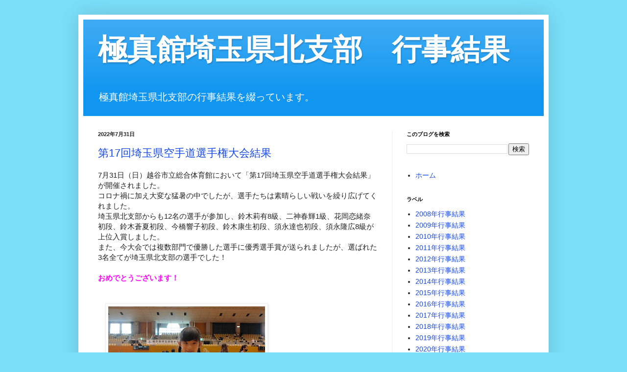

--- FILE ---
content_type: text/html; charset=UTF-8
request_url: https://kskgyoujikekka.blogspot.com/2022/07/
body_size: 14882
content:
<!DOCTYPE html>
<html class='v2' dir='ltr' lang='ja'>
<head>
<link href='https://www.blogger.com/static/v1/widgets/335934321-css_bundle_v2.css' rel='stylesheet' type='text/css'/>
<meta content='width=1100' name='viewport'/>
<meta content='text/html; charset=UTF-8' http-equiv='Content-Type'/>
<meta content='blogger' name='generator'/>
<link href='https://kskgyoujikekka.blogspot.com/favicon.ico' rel='icon' type='image/x-icon'/>
<link href='https://kskgyoujikekka.blogspot.com/2022/07/' rel='canonical'/>
<link rel="alternate" type="application/atom+xml" title="極真館埼玉県北支部&#12288;行事結果 - Atom" href="https://kskgyoujikekka.blogspot.com/feeds/posts/default" />
<link rel="alternate" type="application/rss+xml" title="極真館埼玉県北支部&#12288;行事結果 - RSS" href="https://kskgyoujikekka.blogspot.com/feeds/posts/default?alt=rss" />
<link rel="service.post" type="application/atom+xml" title="極真館埼玉県北支部&#12288;行事結果 - Atom" href="https://www.blogger.com/feeds/4286693646302359838/posts/default" />
<!--Can't find substitution for tag [blog.ieCssRetrofitLinks]-->
<meta content='https://kskgyoujikekka.blogspot.com/2022/07/' property='og:url'/>
<meta content='極真館埼玉県北支部　行事結果' property='og:title'/>
<meta content='極真館埼玉県北支部の行事結果を綴っています。' property='og:description'/>
<title>極真館埼玉県北支部&#12288;行事結果: 7月 2022</title>
<style id='page-skin-1' type='text/css'><!--
/*
-----------------------------------------------
Blogger Template Style
Name:     Simple
Designer: Blogger
URL:      www.blogger.com
----------------------------------------------- */
/* Content
----------------------------------------------- */
body {
font: normal normal 14px Arial, Tahoma, Helvetica, FreeSans, sans-serif;
color: #222222;
background: #7bdffa none no-repeat scroll center center;
padding: 0 40px 40px 40px;
}
html body .region-inner {
min-width: 0;
max-width: 100%;
width: auto;
}
h2 {
font-size: 22px;
}
a:link {
text-decoration:none;
color: #174ae7;
}
a:visited {
text-decoration:none;
color: #888888;
}
a:hover {
text-decoration:underline;
color: #00e6ff;
}
.body-fauxcolumn-outer .fauxcolumn-inner {
background: transparent none repeat scroll top left;
_background-image: none;
}
.body-fauxcolumn-outer .cap-top {
position: absolute;
z-index: 1;
height: 400px;
width: 100%;
}
.body-fauxcolumn-outer .cap-top .cap-left {
width: 100%;
background: transparent none repeat-x scroll top left;
_background-image: none;
}
.content-outer {
-moz-box-shadow: 0 0 40px rgba(0, 0, 0, .15);
-webkit-box-shadow: 0 0 5px rgba(0, 0, 0, .15);
-goog-ms-box-shadow: 0 0 10px #333333;
box-shadow: 0 0 40px rgba(0, 0, 0, .15);
margin-bottom: 1px;
}
.content-inner {
padding: 10px 10px;
}
.content-inner {
background-color: #ffffff;
}
/* Header
----------------------------------------------- */
.header-outer {
background: #1096f0 url(https://resources.blogblog.com/blogblog/data/1kt/simple/gradients_light.png) repeat-x scroll 0 -400px;
_background-image: none;
}
.Header h1 {
font: normal bold 60px Arial, Tahoma, Helvetica, FreeSans, sans-serif;
color: #ffffff;
text-shadow: 1px 2px 3px rgba(0, 0, 0, .2);
}
.Header h1 a {
color: #ffffff;
}
.Header .description {
font-size: 140%;
color: #ffffff;
}
.header-inner .Header .titlewrapper {
padding: 22px 30px;
}
.header-inner .Header .descriptionwrapper {
padding: 0 30px;
}
/* Tabs
----------------------------------------------- */
.tabs-inner .section:first-child {
border-top: 0 solid #eeeeee;
}
.tabs-inner .section:first-child ul {
margin-top: -0;
border-top: 0 solid #eeeeee;
border-left: 0 solid #eeeeee;
border-right: 0 solid #eeeeee;
}
.tabs-inner .widget ul {
background: #f5f5f5 url(https://resources.blogblog.com/blogblog/data/1kt/simple/gradients_light.png) repeat-x scroll 0 -800px;
_background-image: none;
border-bottom: 1px solid #eeeeee;
margin-top: 0;
margin-left: -30px;
margin-right: -30px;
}
.tabs-inner .widget li a {
display: inline-block;
padding: .6em 1em;
font: normal normal 14px Arial, Tahoma, Helvetica, FreeSans, sans-serif;
color: #999999;
border-left: 1px solid #ffffff;
border-right: 1px solid #eeeeee;
}
.tabs-inner .widget li:first-child a {
border-left: none;
}
.tabs-inner .widget li.selected a, .tabs-inner .widget li a:hover {
color: #000000;
background-color: #eeeeee;
text-decoration: none;
}
/* Columns
----------------------------------------------- */
.main-outer {
border-top: 0 solid #eeeeee;
}
.fauxcolumn-left-outer .fauxcolumn-inner {
border-right: 1px solid #eeeeee;
}
.fauxcolumn-right-outer .fauxcolumn-inner {
border-left: 1px solid #eeeeee;
}
/* Headings
----------------------------------------------- */
div.widget > h2,
div.widget h2.title {
margin: 0 0 1em 0;
font: normal bold 11px Arial, Tahoma, Helvetica, FreeSans, sans-serif;
color: #000000;
}
/* Widgets
----------------------------------------------- */
.widget .zippy {
color: #999999;
text-shadow: 2px 2px 1px rgba(0, 0, 0, .1);
}
.widget .popular-posts ul {
list-style: none;
}
/* Posts
----------------------------------------------- */
h2.date-header {
font: normal bold 11px Arial, Tahoma, Helvetica, FreeSans, sans-serif;
}
.date-header span {
background-color: rgba(0, 0, 0, 0);
color: #222222;
padding: inherit;
letter-spacing: inherit;
margin: inherit;
}
.main-inner {
padding-top: 30px;
padding-bottom: 30px;
}
.main-inner .column-center-inner {
padding: 0 15px;
}
.main-inner .column-center-inner .section {
margin: 0 15px;
}
.post {
margin: 0 0 25px 0;
}
h3.post-title, .comments h4 {
font: normal normal 22px Arial, Tahoma, Helvetica, FreeSans, sans-serif;
margin: .75em 0 0;
}
.post-body {
font-size: 110%;
line-height: 1.4;
position: relative;
}
.post-body img, .post-body .tr-caption-container, .Profile img, .Image img,
.BlogList .item-thumbnail img {
padding: 2px;
background: #ffffff;
border: 1px solid #eeeeee;
-moz-box-shadow: 1px 1px 5px rgba(0, 0, 0, .1);
-webkit-box-shadow: 1px 1px 5px rgba(0, 0, 0, .1);
box-shadow: 1px 1px 5px rgba(0, 0, 0, .1);
}
.post-body img, .post-body .tr-caption-container {
padding: 5px;
}
.post-body .tr-caption-container {
color: #222222;
}
.post-body .tr-caption-container img {
padding: 0;
background: transparent;
border: none;
-moz-box-shadow: 0 0 0 rgba(0, 0, 0, .1);
-webkit-box-shadow: 0 0 0 rgba(0, 0, 0, .1);
box-shadow: 0 0 0 rgba(0, 0, 0, .1);
}
.post-header {
margin: 0 0 1.5em;
line-height: 1.6;
font-size: 90%;
}
.post-footer {
margin: 20px -2px 0;
padding: 5px 10px;
color: #666666;
background-color: #f9f9f9;
border-bottom: 1px solid #eeeeee;
line-height: 1.6;
font-size: 90%;
}
#comments .comment-author {
padding-top: 1.5em;
border-top: 1px solid #eeeeee;
background-position: 0 1.5em;
}
#comments .comment-author:first-child {
padding-top: 0;
border-top: none;
}
.avatar-image-container {
margin: .2em 0 0;
}
#comments .avatar-image-container img {
border: 1px solid #eeeeee;
}
/* Comments
----------------------------------------------- */
.comments .comments-content .icon.blog-author {
background-repeat: no-repeat;
background-image: url([data-uri]);
}
.comments .comments-content .loadmore a {
border-top: 1px solid #999999;
border-bottom: 1px solid #999999;
}
.comments .comment-thread.inline-thread {
background-color: #f9f9f9;
}
.comments .continue {
border-top: 2px solid #999999;
}
/* Accents
---------------------------------------------- */
.section-columns td.columns-cell {
border-left: 1px solid #eeeeee;
}
.blog-pager {
background: transparent none no-repeat scroll top center;
}
.blog-pager-older-link, .home-link,
.blog-pager-newer-link {
background-color: #ffffff;
padding: 5px;
}
.footer-outer {
border-top: 0 dashed #bbbbbb;
}
/* Mobile
----------------------------------------------- */
body.mobile  {
background-size: auto;
}
.mobile .body-fauxcolumn-outer {
background: transparent none repeat scroll top left;
}
.mobile .body-fauxcolumn-outer .cap-top {
background-size: 100% auto;
}
.mobile .content-outer {
-webkit-box-shadow: 0 0 3px rgba(0, 0, 0, .15);
box-shadow: 0 0 3px rgba(0, 0, 0, .15);
}
.mobile .tabs-inner .widget ul {
margin-left: 0;
margin-right: 0;
}
.mobile .post {
margin: 0;
}
.mobile .main-inner .column-center-inner .section {
margin: 0;
}
.mobile .date-header span {
padding: 0.1em 10px;
margin: 0 -10px;
}
.mobile h3.post-title {
margin: 0;
}
.mobile .blog-pager {
background: transparent none no-repeat scroll top center;
}
.mobile .footer-outer {
border-top: none;
}
.mobile .main-inner, .mobile .footer-inner {
background-color: #ffffff;
}
.mobile-index-contents {
color: #222222;
}
.mobile-link-button {
background-color: #174ae7;
}
.mobile-link-button a:link, .mobile-link-button a:visited {
color: #ffffff;
}
.mobile .tabs-inner .section:first-child {
border-top: none;
}
.mobile .tabs-inner .PageList .widget-content {
background-color: #eeeeee;
color: #000000;
border-top: 1px solid #eeeeee;
border-bottom: 1px solid #eeeeee;
}
.mobile .tabs-inner .PageList .widget-content .pagelist-arrow {
border-left: 1px solid #eeeeee;
}

--></style>
<style id='template-skin-1' type='text/css'><!--
body {
min-width: 960px;
}
.content-outer, .content-fauxcolumn-outer, .region-inner {
min-width: 960px;
max-width: 960px;
_width: 960px;
}
.main-inner .columns {
padding-left: 0;
padding-right: 310px;
}
.main-inner .fauxcolumn-center-outer {
left: 0;
right: 310px;
/* IE6 does not respect left and right together */
_width: expression(this.parentNode.offsetWidth -
parseInt("0") -
parseInt("310px") + 'px');
}
.main-inner .fauxcolumn-left-outer {
width: 0;
}
.main-inner .fauxcolumn-right-outer {
width: 310px;
}
.main-inner .column-left-outer {
width: 0;
right: 100%;
margin-left: -0;
}
.main-inner .column-right-outer {
width: 310px;
margin-right: -310px;
}
#layout {
min-width: 0;
}
#layout .content-outer {
min-width: 0;
width: 800px;
}
#layout .region-inner {
min-width: 0;
width: auto;
}
body#layout div.add_widget {
padding: 8px;
}
body#layout div.add_widget a {
margin-left: 32px;
}
--></style>
<link href='https://www.blogger.com/dyn-css/authorization.css?targetBlogID=4286693646302359838&amp;zx=41b8b815-0446-4206-bbdd-ac052679fa1b' media='none' onload='if(media!=&#39;all&#39;)media=&#39;all&#39;' rel='stylesheet'/><noscript><link href='https://www.blogger.com/dyn-css/authorization.css?targetBlogID=4286693646302359838&amp;zx=41b8b815-0446-4206-bbdd-ac052679fa1b' rel='stylesheet'/></noscript>
<meta name='google-adsense-platform-account' content='ca-host-pub-1556223355139109'/>
<meta name='google-adsense-platform-domain' content='blogspot.com'/>

</head>
<body class='loading variant-bold'>
<div class='navbar no-items section' id='navbar' name='Navbar'>
</div>
<div class='body-fauxcolumns'>
<div class='fauxcolumn-outer body-fauxcolumn-outer'>
<div class='cap-top'>
<div class='cap-left'></div>
<div class='cap-right'></div>
</div>
<div class='fauxborder-left'>
<div class='fauxborder-right'></div>
<div class='fauxcolumn-inner'>
</div>
</div>
<div class='cap-bottom'>
<div class='cap-left'></div>
<div class='cap-right'></div>
</div>
</div>
</div>
<div class='content'>
<div class='content-fauxcolumns'>
<div class='fauxcolumn-outer content-fauxcolumn-outer'>
<div class='cap-top'>
<div class='cap-left'></div>
<div class='cap-right'></div>
</div>
<div class='fauxborder-left'>
<div class='fauxborder-right'></div>
<div class='fauxcolumn-inner'>
</div>
</div>
<div class='cap-bottom'>
<div class='cap-left'></div>
<div class='cap-right'></div>
</div>
</div>
</div>
<div class='content-outer'>
<div class='content-cap-top cap-top'>
<div class='cap-left'></div>
<div class='cap-right'></div>
</div>
<div class='fauxborder-left content-fauxborder-left'>
<div class='fauxborder-right content-fauxborder-right'></div>
<div class='content-inner'>
<header>
<div class='header-outer'>
<div class='header-cap-top cap-top'>
<div class='cap-left'></div>
<div class='cap-right'></div>
</div>
<div class='fauxborder-left header-fauxborder-left'>
<div class='fauxborder-right header-fauxborder-right'></div>
<div class='region-inner header-inner'>
<div class='header section' id='header' name='ヘッダー'><div class='widget Header' data-version='1' id='Header1'>
<div id='header-inner'>
<div class='titlewrapper'>
<h1 class='title'>
<a href='https://kskgyoujikekka.blogspot.com/'>
極真館埼玉県北支部&#12288;行事結果
</a>
</h1>
</div>
<div class='descriptionwrapper'>
<p class='description'><span>極真館埼玉県北支部の行事結果を綴っています&#12290;</span></p>
</div>
</div>
</div></div>
</div>
</div>
<div class='header-cap-bottom cap-bottom'>
<div class='cap-left'></div>
<div class='cap-right'></div>
</div>
</div>
</header>
<div class='tabs-outer'>
<div class='tabs-cap-top cap-top'>
<div class='cap-left'></div>
<div class='cap-right'></div>
</div>
<div class='fauxborder-left tabs-fauxborder-left'>
<div class='fauxborder-right tabs-fauxborder-right'></div>
<div class='region-inner tabs-inner'>
<div class='tabs no-items section' id='crosscol' name='Cross-Column'></div>
<div class='tabs no-items section' id='crosscol-overflow' name='Cross-Column 2'></div>
</div>
</div>
<div class='tabs-cap-bottom cap-bottom'>
<div class='cap-left'></div>
<div class='cap-right'></div>
</div>
</div>
<div class='main-outer'>
<div class='main-cap-top cap-top'>
<div class='cap-left'></div>
<div class='cap-right'></div>
</div>
<div class='fauxborder-left main-fauxborder-left'>
<div class='fauxborder-right main-fauxborder-right'></div>
<div class='region-inner main-inner'>
<div class='columns fauxcolumns'>
<div class='fauxcolumn-outer fauxcolumn-center-outer'>
<div class='cap-top'>
<div class='cap-left'></div>
<div class='cap-right'></div>
</div>
<div class='fauxborder-left'>
<div class='fauxborder-right'></div>
<div class='fauxcolumn-inner'>
</div>
</div>
<div class='cap-bottom'>
<div class='cap-left'></div>
<div class='cap-right'></div>
</div>
</div>
<div class='fauxcolumn-outer fauxcolumn-left-outer'>
<div class='cap-top'>
<div class='cap-left'></div>
<div class='cap-right'></div>
</div>
<div class='fauxborder-left'>
<div class='fauxborder-right'></div>
<div class='fauxcolumn-inner'>
</div>
</div>
<div class='cap-bottom'>
<div class='cap-left'></div>
<div class='cap-right'></div>
</div>
</div>
<div class='fauxcolumn-outer fauxcolumn-right-outer'>
<div class='cap-top'>
<div class='cap-left'></div>
<div class='cap-right'></div>
</div>
<div class='fauxborder-left'>
<div class='fauxborder-right'></div>
<div class='fauxcolumn-inner'>
</div>
</div>
<div class='cap-bottom'>
<div class='cap-left'></div>
<div class='cap-right'></div>
</div>
</div>
<!-- corrects IE6 width calculation -->
<div class='columns-inner'>
<div class='column-center-outer'>
<div class='column-center-inner'>
<div class='main section' id='main' name='メイン'><div class='widget Blog' data-version='1' id='Blog1'>
<div class='blog-posts hfeed'>

          <div class="date-outer">
        
<h2 class='date-header'><span>2022年7月31日</span></h2>

          <div class="date-posts">
        
<div class='post-outer'>
<div class='post hentry uncustomized-post-template' itemprop='blogPost' itemscope='itemscope' itemtype='http://schema.org/BlogPosting'>
<meta content='https://blogger.googleusercontent.com/img/b/R29vZ2xl/AVvXsEj96KHK_dNWkslNqrIGktdjhN__TUL_S5wl2HVv3d16NkMguTJdqtm8MilW1yfTha2J-HO7XjzbpsBBe1qtnIzhryqfImjxhapM2J_2Yij7AHvQ7UAqtXGguJq-47v3LzRHBnI-xGJn9N2G2ulKj1L1ji2YR6XM11sH00kO6uXnjx6mfucvLF_SMiH9/s320/IMG20220731164347.jpg' itemprop='image_url'/>
<meta content='4286693646302359838' itemprop='blogId'/>
<meta content='7234550738913911614' itemprop='postId'/>
<a name='7234550738913911614'></a>
<h3 class='post-title entry-title' itemprop='name'>
<a href='https://kskgyoujikekka.blogspot.com/2022/07/17.html'>第17回埼玉県空手道選手権大会結果</a>
</h3>
<div class='post-header'>
<div class='post-header-line-1'></div>
</div>
<div class='post-body entry-content' id='post-body-7234550738913911614' itemprop='description articleBody'>
7月31日&#65288;日&#65289;越谷市立総合体育館において&#12300;第17回埼玉県空手道選手権大会結果&#12301;が開催されました&#12290;<br />コロナ禍に加え大変な猛暑の中でしたが&#12289;選手たちは素晴らしい戦いを繰り広げてくれました&#12290;<br />埼玉県北支部からも12名の選手が参加し&#12289;鈴木莉有8級&#12289;二神春輝1級&#12289;花岡恋緒奈初段&#12289;鈴木蒼夏初段&#12289;今橋響子初段&#12289;鈴木康生初段&#12289;須永達也初段&#12289;須永隆広8級が上位入賞しました&#12290;<div>また&#12289;今大会では複数部門で優勝した選手に優秀選手賞が送られましたが&#12289;選ばれた3名全てが埼玉県北支部の選手でした&#65281;<br /><br /><span style="color: #ff00fe;"><b>おめでとうございます&#65281;</b></span><br /><br /><br /><a href="https://blogger.googleusercontent.com/img/b/R29vZ2xl/AVvXsEj96KHK_dNWkslNqrIGktdjhN__TUL_S5wl2HVv3d16NkMguTJdqtm8MilW1yfTha2J-HO7XjzbpsBBe1qtnIzhryqfImjxhapM2J_2Yij7AHvQ7UAqtXGguJq-47v3LzRHBnI-xGJn9N2G2ulKj1L1ji2YR6XM11sH00kO6uXnjx6mfucvLF_SMiH9/s640/IMG20220731164347.jpg" imageanchor="1" style="margin-left: 1em; margin-right: 1em; text-align: center;"><img border="0" data-original-height="480" data-original-width="640" height="240" src="https://blogger.googleusercontent.com/img/b/R29vZ2xl/AVvXsEj96KHK_dNWkslNqrIGktdjhN__TUL_S5wl2HVv3d16NkMguTJdqtm8MilW1yfTha2J-HO7XjzbpsBBe1qtnIzhryqfImjxhapM2J_2Yij7AHvQ7UAqtXGguJq-47v3LzRHBnI-xGJn9N2G2ulKj1L1ji2YR6XM11sH00kO6uXnjx6mfucvLF_SMiH9/s320/IMG20220731164347.jpg" width="320" /></a><br />&#12288;&#9632;型 小学生低学年初級の部&#12288;<span style="color: red;">優勝</span><br />&#12288;&#9632;組手 小学１年生女子の部&#12288;<span style="color: red;">優勝</span><br />&#12288;&#9632;<span style="color: red;">優秀選手賞&#12288;受賞</span><br />&#12288;&#12288;鈴木莉有&#65288;行田道場&#65289;<br /><br /><br /><a href="https://blogger.googleusercontent.com/img/b/R29vZ2xl/AVvXsEgvk8PyTX1aNGnwrfjiQY7t3eXnvHNFFi9QV4lF_SFqPl6ICBZykzvvzymY9vAJP2jqXRVrchL4MP_zYV1N-E-n7u-ndemm7sfWVfz80U04IOmtnxHJPxe8H3cVTYsfir4rU8F_Y4aB4jHS2gJorMdhiOEWf2YHq9j9q51DuPNBYeJXAk5qx8sYGn2y/s640/IMG20220731164246.jpg" imageanchor="1" style="margin-left: 1em; margin-right: 1em; text-align: center;"><img border="0" data-original-height="480" data-original-width="640" height="240" src="https://blogger.googleusercontent.com/img/b/R29vZ2xl/AVvXsEgvk8PyTX1aNGnwrfjiQY7t3eXnvHNFFi9QV4lF_SFqPl6ICBZykzvvzymY9vAJP2jqXRVrchL4MP_zYV1N-E-n7u-ndemm7sfWVfz80U04IOmtnxHJPxe8H3cVTYsfir4rU8F_Y4aB4jHS2gJorMdhiOEWf2YHq9j9q51DuPNBYeJXAk5qx8sYGn2y/s320/IMG20220731164246.jpg" width="320" /></a><br />&#12288;&#9632;組手 小学６年生男子上級の部&#12288;<span style="color: red;">第三位</span><br />&#12288;&#12288;二神春輝&#65288;熊谷道場&#65289;<br /><br /><br /><a href="https://blogger.googleusercontent.com/img/b/R29vZ2xl/AVvXsEgGE1zmUxyzHbV0rtQyqfO2LJM28blDP8IJuPAqe9RYokPh1EtqLJPAppVTYXWosxM-xixwoZUMeLhPmjeiq1T5nZStflOF4UwTDR2x-teah6aCq-wj6kCTC13REoLW7wubd6_xvObov4lvOX1cvCFuJAQU2laeD29e9kSkzgCptgCK9AlPj-dFjZ3C/s640/IMG20220731164549.jpg" imageanchor="1" style="margin-left: 1em; margin-right: 1em; text-align: center;"><img border="0" data-original-height="480" data-original-width="640" height="240" src="https://blogger.googleusercontent.com/img/b/R29vZ2xl/AVvXsEgGE1zmUxyzHbV0rtQyqfO2LJM28blDP8IJuPAqe9RYokPh1EtqLJPAppVTYXWosxM-xixwoZUMeLhPmjeiq1T5nZStflOF4UwTDR2x-teah6aCq-wj6kCTC13REoLW7wubd6_xvObov4lvOX1cvCFuJAQU2laeD29e9kSkzgCptgCK9AlPj-dFjZ3C/s320/IMG20220731164549.jpg" width="320" /></a><br />&#12288;&#9632;型 中学生女子上級の部&#12288;<span style="color: red;">優勝</span><br />&#12288;&#9632;型 中学生棒術の部&#12288;<span style="color: red;">優勝</span><br />&#12288;&#9632;<span style="color: red;">優秀選手賞&#12288;受賞</span><br />&#12288;&#12288;花岡恋緒奈&#65288;熊谷道場&#65289;<br /><br /><br /><a href="https://blogger.googleusercontent.com/img/b/R29vZ2xl/AVvXsEhvGM0w1akbY6tCjrAXvmMygElijdnB4pOeVsgBaz47_u9NkWoLMOD7MBZiPFC5j4JJGdP4PEpRMwClpDlMM07GCB_zQQr3wnqJOR6_Uwo-5B9bZ3sI-37lBQzJbICPdsyt-5hXccl5yqZpxNsdS3PBf2vMtPJrk5sH9R4PTv3uLGQmt-GLYS508XP7/s640/IMG20220731164749.jpg" imageanchor="1" style="margin-left: 1em; margin-right: 1em; text-align: center;"><img border="0" data-original-height="480" data-original-width="640" height="240" src="https://blogger.googleusercontent.com/img/b/R29vZ2xl/AVvXsEhvGM0w1akbY6tCjrAXvmMygElijdnB4pOeVsgBaz47_u9NkWoLMOD7MBZiPFC5j4JJGdP4PEpRMwClpDlMM07GCB_zQQr3wnqJOR6_Uwo-5B9bZ3sI-37lBQzJbICPdsyt-5hXccl5yqZpxNsdS3PBf2vMtPJrk5sH9R4PTv3uLGQmt-GLYS508XP7/s320/IMG20220731164749.jpg" width="320" /></a><br />&#12288;&#9632;型 中学生女子上級の部&#12288;<span style="color: red;">準優勝</span><br />&#12288;&#9632;型 中学生棒術の部&#12288;<span style="color: red;">第三位</span><br />&#12288;&#9632;組手 中学１年生女子の部&#12288;<span style="color: red;">優勝</span><br />&#12288;&#12288;鈴木蒼夏&#65288;行田道場&#65289;<br /><br /><br /><a href="https://blogger.googleusercontent.com/img/b/R29vZ2xl/AVvXsEgSb0qOMl1OK5qq6RSb_bORik5WJ6h41sihLAFUi9hzbf7ExjXEnCfTQLbUnYHL6zxwihwY4ahy7F_Oni1nyR-DGrOB3qF57jdvSyrVhOiQz-sF2ukJnfs0VkzHdq145MuREhR_bHoQx45wXWFbD7yNVPuqbEf2GWroL1cRsMKtkuQSm0meh-ZIJx8Z/s640/IMG20220731164454.jpg" imageanchor="1" style="margin-left: 1em; margin-right: 1em; text-align: center;"><img border="0" data-original-height="480" data-original-width="640" height="240" src="https://blogger.googleusercontent.com/img/b/R29vZ2xl/AVvXsEgSb0qOMl1OK5qq6RSb_bORik5WJ6h41sihLAFUi9hzbf7ExjXEnCfTQLbUnYHL6zxwihwY4ahy7F_Oni1nyR-DGrOB3qF57jdvSyrVhOiQz-sF2ukJnfs0VkzHdq145MuREhR_bHoQx45wXWFbD7yNVPuqbEf2GWroL1cRsMKtkuQSm0meh-ZIJx8Z/s320/IMG20220731164454.jpg" width="320" /></a><br />&#12288;&#9632;型 中学生女子上級の部&#12288;<span style="color: red;">第三位</span><br />&#12288;&#9632;組手 中学２年生女子の部&#12288;<span style="color: red;">第三位</span><br />&#12288;&#12288;今橋響子&#65288;熊谷道場&#65289;<br /><br /><br /><a href="https://blogger.googleusercontent.com/img/b/R29vZ2xl/AVvXsEh0og8Y4kS90sb1o7p8qdd6zNRUqYaUJIFHcaYROmnnIcngiDzSvdPkzQ2zz6K9K6awdh2rt5T9gTp72r57gWKM662qqQ2CaidT-MgOjRaCTa8WO_HQGEjXJbqDrtFklT3GM_ZV-0zZ9ARK9bqztmrBV4NSPHet1ZjG3w_esbRHZx8iVcUrbhUE95D0/s640/IMG20220731164658.jpg" imageanchor="1" style="margin-left: 1em; margin-right: 1em; text-align: center;"><img border="0" data-original-height="480" data-original-width="640" height="240" src="https://blogger.googleusercontent.com/img/b/R29vZ2xl/AVvXsEh0og8Y4kS90sb1o7p8qdd6zNRUqYaUJIFHcaYROmnnIcngiDzSvdPkzQ2zz6K9K6awdh2rt5T9gTp72r57gWKM662qqQ2CaidT-MgOjRaCTa8WO_HQGEjXJbqDrtFklT3GM_ZV-0zZ9ARK9bqztmrBV4NSPHet1ZjG3w_esbRHZx8iVcUrbhUE95D0/s320/IMG20220731164658.jpg" width="320" /></a><br />&#12288;&#9632;型 中学生男子上級の部&#12288;<span style="color: red;">優勝</span><br />&#12288;&#9632;型 中学生棒術の部&#12288;<span style="color: red;">準優勝</span><br />&#12288;&#9632;組手 中学３年生男子５５キロ以下の部&#12288;<span style="color: red;">優勝</span><br />&#12288;&#9632;<span style="color: red;">優秀選手賞&#12288;受賞</span><br />&#12288;&#12288;鈴木康生&#65288;行田道場&#65289;<br /><br /><br /><a href="https://blogger.googleusercontent.com/img/b/R29vZ2xl/AVvXsEjxke0HbhOlmjpKfZaYNPQhhzdZKRTt0exGgPEov9MViYuB6ZJLO_bmwgDBo2GtpSckj7FKSPqRSXXWv0xJnZppwBDiPU2fPggQzHZ16ZlFd7FaFglsl3oYxiUKfq0m_tp-Fce9tQOlNKJ6Vr2Nravmq85ABfA-LaFgJ8gWgp-uqvHJwC4mkbCQFlcO/s640/IMG20220731164821.jpg" imageanchor="1" style="margin-left: 1em; margin-right: 1em; text-align: center;"><img border="0" data-original-height="480" data-original-width="640" height="240" src="https://blogger.googleusercontent.com/img/b/R29vZ2xl/AVvXsEjxke0HbhOlmjpKfZaYNPQhhzdZKRTt0exGgPEov9MViYuB6ZJLO_bmwgDBo2GtpSckj7FKSPqRSXXWv0xJnZppwBDiPU2fPggQzHZ16ZlFd7FaFglsl3oYxiUKfq0m_tp-Fce9tQOlNKJ6Vr2Nravmq85ABfA-LaFgJ8gWgp-uqvHJwC4mkbCQFlcO/s320/IMG20220731164821.jpg" width="320" /></a><br />&#12288;&#9632;組手 中学３年生男子５５キロ以下の部&#12288;<span style="color: red;">準優勝</span><br />&#12288;&#12288;須永達也&#65288;熊谷道場&#65289;<br /><br /><br /><a href="https://blogger.googleusercontent.com/img/b/R29vZ2xl/AVvXsEjfCLgZsdEnxkJ0nZljytipHT9hN2PKQ0QjpxHhmQltbKeDpSNJ7354iOOAQ_meOLVfPPVyDM3HLQYGKWLTkb3HfmuDyYjvvKO-Bvw4UVyQLIcmL2aFkGU6xsZXybbiVjSTmd5RyGrHzeGx1sxTrk1rAELGWGUsqOPMUg4eVUAJ98lVncmPMIdY1Q0K/s640/IMG20220731164855.jpg" imageanchor="1" style="margin-left: 1em; margin-right: 1em; text-align: center;"><img border="0" data-original-height="480" data-original-width="640" height="240" src="https://blogger.googleusercontent.com/img/b/R29vZ2xl/AVvXsEjfCLgZsdEnxkJ0nZljytipHT9hN2PKQ0QjpxHhmQltbKeDpSNJ7354iOOAQ_meOLVfPPVyDM3HLQYGKWLTkb3HfmuDyYjvvKO-Bvw4UVyQLIcmL2aFkGU6xsZXybbiVjSTmd5RyGrHzeGx1sxTrk1rAELGWGUsqOPMUg4eVUAJ98lVncmPMIdY1Q0K/s320/IMG20220731164855.jpg" width="320" /></a><br />&#12288;&#9632;型 一般&#12539;壮年初級の部&#12288;<span style="color: red;">準優勝</span><br />&#12288;&#12288;須永隆広&#65288;熊谷道場&#65289;<br /><p><br /></p><p><a href="https://blogger.googleusercontent.com/img/b/R29vZ2xl/AVvXsEh9Uhb9W1BNtoFrkUI3j1WvOFYMa1pTiHnnI31SwNcap8weObDI6pSVMnEmd2gxka4xi4AVQLhlYDxERsz1_03L3jqw6LxiooI31EE_FMtrcQtwBgyPY3CcDCCU5-fh4tVHRNKhK5rLOk5-mtb8VnIHzawhhEO92Ifzv7UUKvciTQGLFJknDmeylkZN/s640/IMG20220731165112.jpg" imageanchor="1" style="margin-left: 1em; margin-right: 1em; text-align: center;"><img border="0" data-original-height="480" data-original-width="640" height="240" src="https://blogger.googleusercontent.com/img/b/R29vZ2xl/AVvXsEh9Uhb9W1BNtoFrkUI3j1WvOFYMa1pTiHnnI31SwNcap8weObDI6pSVMnEmd2gxka4xi4AVQLhlYDxERsz1_03L3jqw6LxiooI31EE_FMtrcQtwBgyPY3CcDCCU5-fh4tVHRNKhK5rLOk5-mtb8VnIHzawhhEO92Ifzv7UUKvciTQGLFJknDmeylkZN/s320/IMG20220731165112.jpg" width="320" /></a></p><p><br /></p>様々な悪条件にも関わらず大健闘した皆さん&#12289;本当にお疲れ様でした&#65281;<br />今大会での経験が&#12289;今後のさらなる飛躍に結びつくことを願っております&#12290;</div>
<div style='clear: both;'></div>
</div>
<div class='post-footer'>
<div class='post-footer-line post-footer-line-1'>
<span class='post-author vcard'>
</span>
<span class='post-timestamp'>
</span>
<span class='post-comment-link'>
</span>
<span class='post-icons'>
</span>
<div class='post-share-buttons goog-inline-block'>
<a class='goog-inline-block share-button sb-email' href='https://www.blogger.com/share-post.g?blogID=4286693646302359838&postID=7234550738913911614&target=email' target='_blank' title='メールで送信'><span class='share-button-link-text'>メールで送信</span></a><a class='goog-inline-block share-button sb-blog' href='https://www.blogger.com/share-post.g?blogID=4286693646302359838&postID=7234550738913911614&target=blog' onclick='window.open(this.href, "_blank", "height=270,width=475"); return false;' target='_blank' title='BlogThis!'><span class='share-button-link-text'>BlogThis!</span></a><a class='goog-inline-block share-button sb-twitter' href='https://www.blogger.com/share-post.g?blogID=4286693646302359838&postID=7234550738913911614&target=twitter' target='_blank' title='X で共有'><span class='share-button-link-text'>X で共有</span></a><a class='goog-inline-block share-button sb-facebook' href='https://www.blogger.com/share-post.g?blogID=4286693646302359838&postID=7234550738913911614&target=facebook' onclick='window.open(this.href, "_blank", "height=430,width=640"); return false;' target='_blank' title='Facebook で共有する'><span class='share-button-link-text'>Facebook で共有する</span></a><a class='goog-inline-block share-button sb-pinterest' href='https://www.blogger.com/share-post.g?blogID=4286693646302359838&postID=7234550738913911614&target=pinterest' target='_blank' title='Pinterest に共有'><span class='share-button-link-text'>Pinterest に共有</span></a>
</div>
</div>
<div class='post-footer-line post-footer-line-2'>
<span class='post-labels'>
ラベル:
<a href='https://kskgyoujikekka.blogspot.com/search/label/2022%E5%B9%B4%E8%A1%8C%E4%BA%8B%E7%B5%90%E6%9E%9C' rel='tag'>2022年行事結果</a>
</span>
</div>
<div class='post-footer-line post-footer-line-3'>
<span class='post-location'>
</span>
</div>
</div>
</div>
</div>

          </div></div>
        

          <div class="date-outer">
        
<h2 class='date-header'><span>2022年7月3日</span></h2>

          <div class="date-posts">
        
<div class='post-outer'>
<div class='post hentry uncustomized-post-template' itemprop='blogPost' itemscope='itemscope' itemtype='http://schema.org/BlogPosting'>
<meta content='https://blogger.googleusercontent.com/img/b/R29vZ2xl/AVvXsEgSe-8BaiF-Y2JkYyktO17JlrgU5PWy9hJprWTnJkq1t9oe3XXWT3mFK9TBuqeENUUMn72jMSHbJjJR4PwJAqTiNmu5GD46ZnJ10vswg2z0B7G54ZAwG_oEUWwWrqX6-ZEi_UblXjP3I-HEDY1ZphmWsVBFGC8VhuDeMrdnAOrbPLCgZmhqUltvzXZY/s320/IMG20220703140346.jpg' itemprop='image_url'/>
<meta content='4286693646302359838' itemprop='blogId'/>
<meta content='8231306843346970393' itemprop='postId'/>
<a name='8231306843346970393'></a>
<h3 class='post-title entry-title' itemprop='name'>
<a href='https://kskgyoujikekka.blogspot.com/2022/07/23.html'>第23回埼玉キューポラ杯空手道選手権大会結果 </a>
</h3>
<div class='post-header'>
<div class='post-header-line-1'></div>
</div>
<div class='post-body entry-content' id='post-body-8231306843346970393' itemprop='description articleBody'>
7月3日&#65288;日&#65289;川口市戸塚スポーツセンターにて&#12300;第23回埼玉キューポラ杯空手道選手権大会&#12301;が開催されました&#12290;<br />本当に暑い中での大会でしたが&#12289;埼玉県北支部から出場した梶睦葵8級&#12289;梶帆花7級&#12289;梶悠葵7級&#12289;岡濱徳都5級&#12289;須永結衣5級&#12289;二神大輝4級&#12289;諸橋弘崇4級&#12289;二神春輝1級&#12289;須永達也初段が&#12289;上位入賞しました&#65281;<br /><br /><b><span style="color: #ff00fe;">おめでとうございます&#65281;</span></b><br /><br /><br /><span style="background-color: #f9cb9c;">&#12304;第二部上位入賞者&#12305;</span><br /><br /><br /><a href="https://blogger.googleusercontent.com/img/b/R29vZ2xl/AVvXsEgSe-8BaiF-Y2JkYyktO17JlrgU5PWy9hJprWTnJkq1t9oe3XXWT3mFK9TBuqeENUUMn72jMSHbJjJR4PwJAqTiNmu5GD46ZnJ10vswg2z0B7G54ZAwG_oEUWwWrqX6-ZEi_UblXjP3I-HEDY1ZphmWsVBFGC8VhuDeMrdnAOrbPLCgZmhqUltvzXZY/s640/IMG20220703140346.jpg" style="margin-left: 1em; margin-right: 1em; text-align: center;"><img border="0" data-original-height="480" data-original-width="640" height="240" src="https://blogger.googleusercontent.com/img/b/R29vZ2xl/AVvXsEgSe-8BaiF-Y2JkYyktO17JlrgU5PWy9hJprWTnJkq1t9oe3XXWT3mFK9TBuqeENUUMn72jMSHbJjJR4PwJAqTiNmu5GD46ZnJ10vswg2z0B7G54ZAwG_oEUWwWrqX6-ZEi_UblXjP3I-HEDY1ZphmWsVBFGC8VhuDeMrdnAOrbPLCgZmhqUltvzXZY/s320/IMG20220703140346.jpg" width="320" /></a><br />&#12288;&#9632;組手 小学２年男子初級の部&#12288;<span style="color: red;">準優勝</span><br />&#12288;&#12288;梶&#12288;睦葵&#65288;熊谷道場&#65289;<br /><br /><br /><a href="https://blogger.googleusercontent.com/img/b/R29vZ2xl/AVvXsEhkXBI68mb_flNb6jShEG0GkXBwVmtxXUH40DhLzNY0xo4FeZIolKbGpX_z6lRLcC1zfa7ivs6pt304i2zWdgCofrOsWeGG12OgM6-q7ucoA-F8Rr9pUhnLVGhJ-b-sGlqAjltkhGOfqfgiSxPex9OtmbfYgLEe7AY1WV59BbpvW8oZEzz2B2YGv28p/s640/IMG20220703140507.jpg" style="margin-left: 1em; margin-right: 1em; text-align: center;"><img border="0" data-original-height="480" data-original-width="640" height="240" src="https://blogger.googleusercontent.com/img/b/R29vZ2xl/AVvXsEhkXBI68mb_flNb6jShEG0GkXBwVmtxXUH40DhLzNY0xo4FeZIolKbGpX_z6lRLcC1zfa7ivs6pt304i2zWdgCofrOsWeGG12OgM6-q7ucoA-F8Rr9pUhnLVGhJ-b-sGlqAjltkhGOfqfgiSxPex9OtmbfYgLEe7AY1WV59BbpvW8oZEzz2B2YGv28p/s320/IMG20220703140507.jpg" width="320" /></a><br />&#12288;&#9632;型競技 小学４年生の部&#12288;<span style="color: red;">優勝</span><br />  &#12288;&#12288;岡濱徳都&#65288;熊谷道場&#65289;<br /><br /><br /><a href="https://blogger.googleusercontent.com/img/b/R29vZ2xl/AVvXsEgTTKAqHWWuov9dFHy30PLvQaJvIgEZwKGV_qNv-kiosLOeEbzslimEWI-8sYAFAIX2s0jDlJqGgXfogeQQTylT2PpoLXIRDQQ_aHeBZx0Ag4wz1LD-RCHFk5u1S5XoSlNmFiJQM-K7Xm4V2e-MJ15GEU_lGaJOXcMg3CZ57UcTFLDPP6b3hh1Xs7O2/s640/IMG20220703140442.jpg" style="margin-left: 1em; margin-right: 1em; text-align: center;"><img border="0" data-original-height="480" data-original-width="640" height="240" src="https://blogger.googleusercontent.com/img/b/R29vZ2xl/AVvXsEgTTKAqHWWuov9dFHy30PLvQaJvIgEZwKGV_qNv-kiosLOeEbzslimEWI-8sYAFAIX2s0jDlJqGgXfogeQQTylT2PpoLXIRDQQ_aHeBZx0Ag4wz1LD-RCHFk5u1S5XoSlNmFiJQM-K7Xm4V2e-MJ15GEU_lGaJOXcMg3CZ57UcTFLDPP6b3hh1Xs7O2/s320/IMG20220703140442.jpg" width="320" /></a><br />&#12288;&#9632;型競技 小学４年生の部&#12288;<span style="color: red;">準優勝</span><br />&#12288;&#9632;組手 小学４年女子初級の部&#12288;<span style="color: red;">優勝(三連覇)</span><br />  &#12288;&#12288;梶&#12288;帆花&#65288;熊谷道場&#65289;<br /><br /><br /><a href="https://blogger.googleusercontent.com/img/b/R29vZ2xl/AVvXsEixyFG9OYYpO5yhRCTHwfgg5jRZzOO5GcNyFvxajz08x3WkECjXWp7avHANkJo7SjwXz5MXh8k6fgkYKySzWkjfeV-GoDNp6RxrPy_qVAPoNB_WCJKlrIqxY1P1LBU8QJghyd-qnMiS5-CY1IY_GULfYOn4w-lxEmE_NdJsjYPOD6t165IMoWqOReZf/s640/IMG20220703140525.jpg" style="margin-left: 1em; margin-right: 1em; text-align: center;"><img border="0" data-original-height="480" data-original-width="640" height="240" src="https://blogger.googleusercontent.com/img/b/R29vZ2xl/AVvXsEixyFG9OYYpO5yhRCTHwfgg5jRZzOO5GcNyFvxajz08x3WkECjXWp7avHANkJo7SjwXz5MXh8k6fgkYKySzWkjfeV-GoDNp6RxrPy_qVAPoNB_WCJKlrIqxY1P1LBU8QJghyd-qnMiS5-CY1IY_GULfYOn4w-lxEmE_NdJsjYPOD6t165IMoWqOReZf/s320/IMG20220703140525.jpg" width="320" /></a><br />&#12288;&#9632;組手 小学４年男子上級の部&#12288;<span style="color: red;">第３位</span><div>&#12288;&#12288;二神大輝&#65288;熊谷道場&#65289;</div><br /><br /><a href="https://blogger.googleusercontent.com/img/b/R29vZ2xl/AVvXsEgmArhFa4AkHEC28uF64CRdiUxjTE5zIt3PyRlEJP1tBVeAQQr22H7oSKtN_00P988gm6gywonUoGdCj9E8R9vbvDgT5FQwizyorxrMjiYM3vru-NIVksA_9_Z8OmcI97dYP9FEmhC4jFLM-LEBwzrZuRtzDRIs016fIyUPpzP7ig0MrUDD8n_Go2z9/s640/IMG20220703140415.jpg" style="margin-left: 1em; margin-right: 1em; text-align: center;"><img border="0" data-original-height="480" data-original-width="640" height="240" src="https://blogger.googleusercontent.com/img/b/R29vZ2xl/AVvXsEgmArhFa4AkHEC28uF64CRdiUxjTE5zIt3PyRlEJP1tBVeAQQr22H7oSKtN_00P988gm6gywonUoGdCj9E8R9vbvDgT5FQwizyorxrMjiYM3vru-NIVksA_9_Z8OmcI97dYP9FEmhC4jFLM-LEBwzrZuRtzDRIs016fIyUPpzP7ig0MrUDD8n_Go2z9/s320/IMG20220703140415.jpg" width="320" /></a><br />&#12288;&#9632;型競技 小学６年生の部&#12288;<span style="color: red;">優勝</span><br />&#12288;&#12288;梶&#12288;悠葵&#65288;熊谷道場&#65289;<br /><br /><br /><a href="https://blogger.googleusercontent.com/img/b/R29vZ2xl/AVvXsEgNjRPsobAAAa9IM3Eq3vLmtH7JFdc2CvmD8ZS836P0m2_mYp4RpXyiGwnZ3Dm7rCCmT2KUOzsD_CgitW9AdIRMbfUpAEJ5IfjY3IF0ll0h7HOMOMyObZmio1paXhHcMLabeOOkQtyrMHo1hgLFt91dkCXNKOg6qURf2FmD4r830zv2Ve6BaFYGxZry/s640/IMG20220703140620.jpg" style="margin-left: 1em; margin-right: 1em; text-align: center;"><img border="0" data-original-height="480" data-original-width="640" height="240" src="https://blogger.googleusercontent.com/img/b/R29vZ2xl/AVvXsEgNjRPsobAAAa9IM3Eq3vLmtH7JFdc2CvmD8ZS836P0m2_mYp4RpXyiGwnZ3Dm7rCCmT2KUOzsD_CgitW9AdIRMbfUpAEJ5IfjY3IF0ll0h7HOMOMyObZmio1paXhHcMLabeOOkQtyrMHo1hgLFt91dkCXNKOg6qURf2FmD4r830zv2Ve6BaFYGxZry/s320/IMG20220703140620.jpg" width="320" /></a><br /><br /><br /><br /><span style="background-color: #f9cb9c;">&#12304;第三部上位入賞者&#12305;</span><br /><br /><br /><a href="https://blogger.googleusercontent.com/img/b/R29vZ2xl/AVvXsEjA3ABBJImZDj-fDfRXYS6KQxCi2WOeMHvOzq-2h3R1Nw9MsHw1tfld8qzBfQnq_uXpusZZJBbFVA93ffAbnlu1KJFGAGfPpy21JITuCr1eP_CDlC6aemw-1cw97ML-YQGh6PAVGeWZ_foOlTglRQG5lsWVThLmsNncqoSv8dtAg9gE_jCz7dzXs1sW/s640/IMG20220703155351.jpg" style="margin-left: 1em; margin-right: 1em; text-align: center;"><img border="0" data-original-height="480" data-original-width="640" height="240" src="https://blogger.googleusercontent.com/img/b/R29vZ2xl/AVvXsEjA3ABBJImZDj-fDfRXYS6KQxCi2WOeMHvOzq-2h3R1Nw9MsHw1tfld8qzBfQnq_uXpusZZJBbFVA93ffAbnlu1KJFGAGfPpy21JITuCr1eP_CDlC6aemw-1cw97ML-YQGh6PAVGeWZ_foOlTglRQG5lsWVThLmsNncqoSv8dtAg9gE_jCz7dzXs1sW/s320/IMG20220703155351.jpg" width="320" /></a><br />&#12288;&#9632;組手 小学６年男子初級の部&#12288;<span style="color: red;">第３位</span><br />&#12288;&#12288;梶&#12288;悠葵&#65288;熊谷道場&#65289;<br /><br /><br /><a href="https://blogger.googleusercontent.com/img/b/R29vZ2xl/AVvXsEh3bpDgvC9IzLl57BFvLyhSSKrVWLdR_VU9Ox08nkbAwx463NKax5EaooTo3-BYG4I7awxaJuwuDngNyc3t4TAW7wa1rF64dDJ6rOtsJkRfGiSFvkJDTmGQss58LISWBaCNtV3A1fU3_ECqCXdOUiZXKjZ5B_Yvg0mvO54byEO2NtRZUbUJLLBbBh08/s640/IMG20220703155516.jpg" style="margin-left: 1em; margin-right: 1em; text-align: center;"><img border="0" data-original-height="480" data-original-width="640" height="240" src="https://blogger.googleusercontent.com/img/b/R29vZ2xl/AVvXsEh3bpDgvC9IzLl57BFvLyhSSKrVWLdR_VU9Ox08nkbAwx463NKax5EaooTo3-BYG4I7awxaJuwuDngNyc3t4TAW7wa1rF64dDJ6rOtsJkRfGiSFvkJDTmGQss58LISWBaCNtV3A1fU3_ECqCXdOUiZXKjZ5B_Yvg0mvO54byEO2NtRZUbUJLLBbBh08/s320/IMG20220703155516.jpg" width="320" /></a><br />&#12288;&#9632;組手 小学６年女子初級の部&#12288;<span style="color: red;">第３位</span><br />&#12288;&#12288;須永結衣&#65288;熊谷道場&#65289;<br /><br /><br /><a href="https://blogger.googleusercontent.com/img/b/R29vZ2xl/AVvXsEg2R_kY8D167FzDW-VSkH9sHxqJDK6sEXLbitCtqpX0WRNHytEjj_yof9HmnjSA8N-3JcI1Liu9rplJcBknpbLgqbbP4Yye4Bi1wfHNUmYQwDZYtKOKGTbdojhvcwi4L3TFdR3nbU3eIg3hUMu07jB0BV-X_6cl3jT2FUGBSI3ASVcvH4VQds8Qvljk/s640/IMG20220703155427.jpg" style="margin-left: 1em; margin-right: 1em; text-align: center;"><img border="0" data-original-height="480" data-original-width="640" height="240" src="https://blogger.googleusercontent.com/img/b/R29vZ2xl/AVvXsEg2R_kY8D167FzDW-VSkH9sHxqJDK6sEXLbitCtqpX0WRNHytEjj_yof9HmnjSA8N-3JcI1Liu9rplJcBknpbLgqbbP4Yye4Bi1wfHNUmYQwDZYtKOKGTbdojhvcwi4L3TFdR3nbU3eIg3hUMu07jB0BV-X_6cl3jT2FUGBSI3ASVcvH4VQds8Qvljk/s320/IMG20220703155427.jpg" width="320" /></a><br />&#12288;&#9632;組手 小学６年男子上級の部&#12288;<span style="color: red;">優勝</span><br />&#12288;&#12288;二神春輝&#65288;熊谷道場&#65289;<br /><br /><br /><a href="https://blogger.googleusercontent.com/img/b/R29vZ2xl/AVvXsEjAgLaE3wM_NLBcdniLGZ88Z948vzUT8jAYBZl0ugt-q3oLW2ESit3YrKyWRFciFfoU6KBYpFMxs9Ozwas2FT39hHoSkcKEF2q-9A96uW3P6EyqeVLxFtJZFlXqSpNMovnMdrZcQS5-uUajbzdHozK1SZ6DOCM6tWGORgkh5KZ6Cc9EX7ufbX8yEFDT/s640/IMG20220703155437.jpg" style="margin-left: 1em; margin-right: 1em; text-align: center;"><img border="0" data-original-height="480" data-original-width="640" height="240" src="https://blogger.googleusercontent.com/img/b/R29vZ2xl/AVvXsEjAgLaE3wM_NLBcdniLGZ88Z948vzUT8jAYBZl0ugt-q3oLW2ESit3YrKyWRFciFfoU6KBYpFMxs9Ozwas2FT39hHoSkcKEF2q-9A96uW3P6EyqeVLxFtJZFlXqSpNMovnMdrZcQS5-uUajbzdHozK1SZ6DOCM6tWGORgkh5KZ6Cc9EX7ufbX8yEFDT/s320/IMG20220703155437.jpg" width="320" /></a><br />&#12288;&#9632;組手 中学２&#12539;３年男子上級の部&#12288;<span style="color: red;">準優勝</span><br />&#12288;&#12288;須永達也&#65288;熊谷道場&#65289;<br /><br /><br /><a href="https://blogger.googleusercontent.com/img/b/R29vZ2xl/AVvXsEhYgRiZEsjbvB4oq8WJqK47uKVF_Qv9uQ7zn557iJcEr_AlFqB3kipCq3wHpFxBetTdm4Mal8MOIb6Wk7hap48GG1xZNMeHfe5SwS8ezoqkWbLg88_GGrZ-TQewse-T_q9m2dOQ_R9iHggJaSgodeQzkEe67X4rn3QAxszLPZZoAQQCxlySQ4ACxKL5/s640/IMG20220703155533.jpg" style="margin-left: 1em; margin-right: 1em; text-align: center;"><img border="0" data-original-height="480" data-original-width="640" height="240" src="https://blogger.googleusercontent.com/img/b/R29vZ2xl/AVvXsEhYgRiZEsjbvB4oq8WJqK47uKVF_Qv9uQ7zn557iJcEr_AlFqB3kipCq3wHpFxBetTdm4Mal8MOIb6Wk7hap48GG1xZNMeHfe5SwS8ezoqkWbLg88_GGrZ-TQewse-T_q9m2dOQ_R9iHggJaSgodeQzkEe67X4rn3QAxszLPZZoAQQCxlySQ4ACxKL5/s320/IMG20220703155533.jpg" width="320" /></a><br />&#12288;&#9632;組手 一般中級の部&#12288;<span style="color: red;">準優勝</span><br />&#12288;&#12288;諸橋弘崇&#65288;熊谷道場&#65289;<br /><br /><br /><a href="https://blogger.googleusercontent.com/img/b/R29vZ2xl/AVvXsEgDih3_j020XkS2PckNEjyhBshZYqPVOOHJb5qGWptUoGp_z01rPoOv2flmDKJG4mOA8AeIEd9kVCBOdttPDj3Nhp4rtFflO_UY0F50D9qsZjuKMgNGw7Vog3Qo_wB1aZnOqmgqBU1-JTWwHU72SEN5_fdFXPrU2yPHo4LOS_ebZksu7s7Fx4Wjd73B/s640/IMG20220703155626.jpg" style="margin-left: 1em; margin-right: 1em; text-align: center;"><img border="0" data-original-height="480" data-original-width="640" height="240" src="https://blogger.googleusercontent.com/img/b/R29vZ2xl/AVvXsEgDih3_j020XkS2PckNEjyhBshZYqPVOOHJb5qGWptUoGp_z01rPoOv2flmDKJG4mOA8AeIEd9kVCBOdttPDj3Nhp4rtFflO_UY0F50D9qsZjuKMgNGw7Vog3Qo_wB1aZnOqmgqBU1-JTWwHU72SEN5_fdFXPrU2yPHo4LOS_ebZksu7s7Fx4Wjd73B/s320/IMG20220703155626.jpg" width="320" /></a><br /><br />記録的な猛暑という悪条件にも関わらず&#12289;素晴らしい健闘を見せてくれた選手の皆さんには&#12289;心から敬意を表します&#12290;<br />さらなる飛躍に向けて&#12289;これからも精進していきましょう&#65281;&#65281;
<div style='clear: both;'></div>
</div>
<div class='post-footer'>
<div class='post-footer-line post-footer-line-1'>
<span class='post-author vcard'>
</span>
<span class='post-timestamp'>
</span>
<span class='post-comment-link'>
</span>
<span class='post-icons'>
</span>
<div class='post-share-buttons goog-inline-block'>
<a class='goog-inline-block share-button sb-email' href='https://www.blogger.com/share-post.g?blogID=4286693646302359838&postID=8231306843346970393&target=email' target='_blank' title='メールで送信'><span class='share-button-link-text'>メールで送信</span></a><a class='goog-inline-block share-button sb-blog' href='https://www.blogger.com/share-post.g?blogID=4286693646302359838&postID=8231306843346970393&target=blog' onclick='window.open(this.href, "_blank", "height=270,width=475"); return false;' target='_blank' title='BlogThis!'><span class='share-button-link-text'>BlogThis!</span></a><a class='goog-inline-block share-button sb-twitter' href='https://www.blogger.com/share-post.g?blogID=4286693646302359838&postID=8231306843346970393&target=twitter' target='_blank' title='X で共有'><span class='share-button-link-text'>X で共有</span></a><a class='goog-inline-block share-button sb-facebook' href='https://www.blogger.com/share-post.g?blogID=4286693646302359838&postID=8231306843346970393&target=facebook' onclick='window.open(this.href, "_blank", "height=430,width=640"); return false;' target='_blank' title='Facebook で共有する'><span class='share-button-link-text'>Facebook で共有する</span></a><a class='goog-inline-block share-button sb-pinterest' href='https://www.blogger.com/share-post.g?blogID=4286693646302359838&postID=8231306843346970393&target=pinterest' target='_blank' title='Pinterest に共有'><span class='share-button-link-text'>Pinterest に共有</span></a>
</div>
</div>
<div class='post-footer-line post-footer-line-2'>
<span class='post-labels'>
ラベル:
<a href='https://kskgyoujikekka.blogspot.com/search/label/2022%E5%B9%B4%E8%A1%8C%E4%BA%8B%E7%B5%90%E6%9E%9C' rel='tag'>2022年行事結果</a>
</span>
</div>
<div class='post-footer-line post-footer-line-3'>
<span class='post-location'>
</span>
</div>
</div>
</div>
</div>

        </div></div>
      
</div>
<div class='blog-pager' id='blog-pager'>
<span id='blog-pager-newer-link'>
<a class='blog-pager-newer-link' href='https://kskgyoujikekka.blogspot.com/search?updated-max=2023-04-02T23:38:00%2B09:00&amp;max-results=7&amp;reverse-paginate=true' id='Blog1_blog-pager-newer-link' title='新しい投稿'>新しい投稿</a>
</span>
<span id='blog-pager-older-link'>
<a class='blog-pager-older-link' href='https://kskgyoujikekka.blogspot.com/search?updated-max=2022-07-03T23:01:00%2B09:00&amp;max-results=7' id='Blog1_blog-pager-older-link' title='前の投稿'>前の投稿</a>
</span>
<a class='home-link' href='https://kskgyoujikekka.blogspot.com/'>ホーム</a>
</div>
<div class='clear'></div>
<div class='blog-feeds'>
<div class='feed-links'>
登録:
<a class='feed-link' href='https://kskgyoujikekka.blogspot.com/feeds/posts/default' target='_blank' type='application/atom+xml'>コメント (Atom)</a>
</div>
</div>
</div></div>
</div>
</div>
<div class='column-left-outer'>
<div class='column-left-inner'>
<aside>
</aside>
</div>
</div>
<div class='column-right-outer'>
<div class='column-right-inner'>
<aside>
<div class='sidebar section' id='sidebar-right-1'><div class='widget BlogSearch' data-version='1' id='BlogSearch1'>
<h2 class='title'>このブログを検索</h2>
<div class='widget-content'>
<div id='BlogSearch1_form'>
<form action='https://kskgyoujikekka.blogspot.com/search' class='gsc-search-box' target='_top'>
<table cellpadding='0' cellspacing='0' class='gsc-search-box'>
<tbody>
<tr>
<td class='gsc-input'>
<input autocomplete='off' class='gsc-input' name='q' size='10' title='search' type='text' value=''/>
</td>
<td class='gsc-search-button'>
<input class='gsc-search-button' title='search' type='submit' value='検索'/>
</td>
</tr>
</tbody>
</table>
</form>
</div>
</div>
<div class='clear'></div>
</div><div class='widget PageList' data-version='1' id='PageList1'>
<div class='widget-content'>
<ul>
<li>
<a href='https://kskgyoujikekka.blogspot.com/'>ホーム</a>
</li>
</ul>
<div class='clear'></div>
</div>
</div><div class='widget Label' data-version='1' id='Label1'>
<h2>ラベル</h2>
<div class='widget-content list-label-widget-content'>
<ul>
<li>
<a dir='ltr' href='https://kskgyoujikekka.blogspot.com/search/label/2008%E5%B9%B4%E8%A1%8C%E4%BA%8B%E7%B5%90%E6%9E%9C'>2008年行事結果</a>
</li>
<li>
<a dir='ltr' href='https://kskgyoujikekka.blogspot.com/search/label/2009%E5%B9%B4%E8%A1%8C%E4%BA%8B%E7%B5%90%E6%9E%9C'>2009年行事結果</a>
</li>
<li>
<a dir='ltr' href='https://kskgyoujikekka.blogspot.com/search/label/2010%E5%B9%B4%E8%A1%8C%E4%BA%8B%E7%B5%90%E6%9E%9C'>2010年行事結果</a>
</li>
<li>
<a dir='ltr' href='https://kskgyoujikekka.blogspot.com/search/label/2011%E5%B9%B4%E8%A1%8C%E4%BA%8B%E7%B5%90%E6%9E%9C'>2011年行事結果</a>
</li>
<li>
<a dir='ltr' href='https://kskgyoujikekka.blogspot.com/search/label/2012%E5%B9%B4%E8%A1%8C%E4%BA%8B%E7%B5%90%E6%9E%9C'>2012年行事結果</a>
</li>
<li>
<a dir='ltr' href='https://kskgyoujikekka.blogspot.com/search/label/2013%E5%B9%B4%E8%A1%8C%E4%BA%8B%E7%B5%90%E6%9E%9C'>2013年行事結果</a>
</li>
<li>
<a dir='ltr' href='https://kskgyoujikekka.blogspot.com/search/label/2014%E5%B9%B4%E8%A1%8C%E4%BA%8B%E7%B5%90%E6%9E%9C'>2014年行事結果</a>
</li>
<li>
<a dir='ltr' href='https://kskgyoujikekka.blogspot.com/search/label/2015%E5%B9%B4%E8%A1%8C%E4%BA%8B%E7%B5%90%E6%9E%9C'>2015年行事結果</a>
</li>
<li>
<a dir='ltr' href='https://kskgyoujikekka.blogspot.com/search/label/2016%E5%B9%B4%E8%A1%8C%E4%BA%8B%E7%B5%90%E6%9E%9C'>2016年行事結果</a>
</li>
<li>
<a dir='ltr' href='https://kskgyoujikekka.blogspot.com/search/label/2017%E5%B9%B4%E8%A1%8C%E4%BA%8B%E7%B5%90%E6%9E%9C'>2017年行事結果</a>
</li>
<li>
<a dir='ltr' href='https://kskgyoujikekka.blogspot.com/search/label/2018%E5%B9%B4%E8%A1%8C%E4%BA%8B%E7%B5%90%E6%9E%9C'>2018年行事結果</a>
</li>
<li>
<a dir='ltr' href='https://kskgyoujikekka.blogspot.com/search/label/2019%E5%B9%B4%E8%A1%8C%E4%BA%8B%E7%B5%90%E6%9E%9C'>2019年行事結果</a>
</li>
<li>
<a dir='ltr' href='https://kskgyoujikekka.blogspot.com/search/label/2020%E5%B9%B4%E8%A1%8C%E4%BA%8B%E7%B5%90%E6%9E%9C'>2020年行事結果</a>
</li>
<li>
<a dir='ltr' href='https://kskgyoujikekka.blogspot.com/search/label/2021%E5%B9%B4%E8%A1%8C%E4%BA%8B%E7%B5%90%E6%9E%9C'>2021年行事結果</a>
</li>
<li>
<a dir='ltr' href='https://kskgyoujikekka.blogspot.com/search/label/2022%E5%B9%B4%E8%A1%8C%E4%BA%8B%E7%B5%90%E6%9E%9C'>2022年行事結果</a>
</li>
<li>
<a dir='ltr' href='https://kskgyoujikekka.blogspot.com/search/label/2023%E5%B9%B4%E8%A1%8C%E4%BA%8B%E7%B5%90%E6%9E%9C'>2023年行事結果</a>
</li>
<li>
<a dir='ltr' href='https://kskgyoujikekka.blogspot.com/search/label/2024%E5%B9%B4%E8%A1%8C%E4%BA%8B%E7%B5%90%E6%9E%9C'>2024年行事結果</a>
</li>
<li>
<a dir='ltr' href='https://kskgyoujikekka.blogspot.com/search/label/2025%E5%B9%B4%E8%A1%8C%E4%BA%8B%E7%B5%90%E6%9E%9C'>2025年行事結果</a>
</li>
</ul>
<div class='clear'></div>
</div>
</div><div class='widget BlogArchive' data-version='1' id='BlogArchive1'>
<h2>ブログ アーカイブ</h2>
<div class='widget-content'>
<div id='ArchiveList'>
<div id='BlogArchive1_ArchiveList'>
<ul class='flat'>
<li class='archivedate'>
<a href='https://kskgyoujikekka.blogspot.com/2025/12/'>12月 2025</a> (1)
      </li>
<li class='archivedate'>
<a href='https://kskgyoujikekka.blogspot.com/2025/11/'>11月 2025</a> (1)
      </li>
<li class='archivedate'>
<a href='https://kskgyoujikekka.blogspot.com/2025/10/'>10月 2025</a> (1)
      </li>
<li class='archivedate'>
<a href='https://kskgyoujikekka.blogspot.com/2025/09/'>9月 2025</a> (2)
      </li>
<li class='archivedate'>
<a href='https://kskgyoujikekka.blogspot.com/2025/08/'>8月 2025</a> (1)
      </li>
<li class='archivedate'>
<a href='https://kskgyoujikekka.blogspot.com/2025/07/'>7月 2025</a> (2)
      </li>
<li class='archivedate'>
<a href='https://kskgyoujikekka.blogspot.com/2025/06/'>6月 2025</a> (2)
      </li>
<li class='archivedate'>
<a href='https://kskgyoujikekka.blogspot.com/2025/04/'>4月 2025</a> (2)
      </li>
<li class='archivedate'>
<a href='https://kskgyoujikekka.blogspot.com/2025/03/'>3月 2025</a> (1)
      </li>
<li class='archivedate'>
<a href='https://kskgyoujikekka.blogspot.com/2024/12/'>12月 2024</a> (2)
      </li>
<li class='archivedate'>
<a href='https://kskgyoujikekka.blogspot.com/2024/11/'>11月 2024</a> (1)
      </li>
<li class='archivedate'>
<a href='https://kskgyoujikekka.blogspot.com/2024/10/'>10月 2024</a> (2)
      </li>
<li class='archivedate'>
<a href='https://kskgyoujikekka.blogspot.com/2024/09/'>9月 2024</a> (2)
      </li>
<li class='archivedate'>
<a href='https://kskgyoujikekka.blogspot.com/2024/08/'>8月 2024</a> (3)
      </li>
<li class='archivedate'>
<a href='https://kskgyoujikekka.blogspot.com/2024/07/'>7月 2024</a> (1)
      </li>
<li class='archivedate'>
<a href='https://kskgyoujikekka.blogspot.com/2024/06/'>6月 2024</a> (2)
      </li>
<li class='archivedate'>
<a href='https://kskgyoujikekka.blogspot.com/2024/04/'>4月 2024</a> (2)
      </li>
<li class='archivedate'>
<a href='https://kskgyoujikekka.blogspot.com/2024/03/'>3月 2024</a> (3)
      </li>
<li class='archivedate'>
<a href='https://kskgyoujikekka.blogspot.com/2024/02/'>2月 2024</a> (1)
      </li>
<li class='archivedate'>
<a href='https://kskgyoujikekka.blogspot.com/2024/01/'>1月 2024</a> (1)
      </li>
<li class='archivedate'>
<a href='https://kskgyoujikekka.blogspot.com/2023/12/'>12月 2023</a> (1)
      </li>
<li class='archivedate'>
<a href='https://kskgyoujikekka.blogspot.com/2023/11/'>11月 2023</a> (1)
      </li>
<li class='archivedate'>
<a href='https://kskgyoujikekka.blogspot.com/2023/10/'>10月 2023</a> (1)
      </li>
<li class='archivedate'>
<a href='https://kskgyoujikekka.blogspot.com/2023/09/'>9月 2023</a> (2)
      </li>
<li class='archivedate'>
<a href='https://kskgyoujikekka.blogspot.com/2023/08/'>8月 2023</a> (1)
      </li>
<li class='archivedate'>
<a href='https://kskgyoujikekka.blogspot.com/2023/07/'>7月 2023</a> (1)
      </li>
<li class='archivedate'>
<a href='https://kskgyoujikekka.blogspot.com/2023/06/'>6月 2023</a> (1)
      </li>
<li class='archivedate'>
<a href='https://kskgyoujikekka.blogspot.com/2023/04/'>4月 2023</a> (2)
      </li>
<li class='archivedate'>
<a href='https://kskgyoujikekka.blogspot.com/2023/03/'>3月 2023</a> (1)
      </li>
<li class='archivedate'>
<a href='https://kskgyoujikekka.blogspot.com/2022/12/'>12月 2022</a> (2)
      </li>
<li class='archivedate'>
<a href='https://kskgyoujikekka.blogspot.com/2022/11/'>11月 2022</a> (1)
      </li>
<li class='archivedate'>
<a href='https://kskgyoujikekka.blogspot.com/2022/10/'>10月 2022</a> (1)
      </li>
<li class='archivedate'>
<a href='https://kskgyoujikekka.blogspot.com/2022/09/'>9月 2022</a> (1)
      </li>
<li class='archivedate'>
<a href='https://kskgyoujikekka.blogspot.com/2022/08/'>8月 2022</a> (1)
      </li>
<li class='archivedate'>
<a href='https://kskgyoujikekka.blogspot.com/2022/07/'>7月 2022</a> (2)
      </li>
<li class='archivedate'>
<a href='https://kskgyoujikekka.blogspot.com/2022/06/'>6月 2022</a> (1)
      </li>
<li class='archivedate'>
<a href='https://kskgyoujikekka.blogspot.com/2022/04/'>4月 2022</a> (1)
      </li>
<li class='archivedate'>
<a href='https://kskgyoujikekka.blogspot.com/2022/03/'>3月 2022</a> (2)
      </li>
<li class='archivedate'>
<a href='https://kskgyoujikekka.blogspot.com/2021/12/'>12月 2021</a> (2)
      </li>
<li class='archivedate'>
<a href='https://kskgyoujikekka.blogspot.com/2021/11/'>11月 2021</a> (1)
      </li>
<li class='archivedate'>
<a href='https://kskgyoujikekka.blogspot.com/2021/10/'>10月 2021</a> (1)
      </li>
<li class='archivedate'>
<a href='https://kskgyoujikekka.blogspot.com/2021/07/'>7月 2021</a> (4)
      </li>
<li class='archivedate'>
<a href='https://kskgyoujikekka.blogspot.com/2021/03/'>3月 2021</a> (1)
      </li>
<li class='archivedate'>
<a href='https://kskgyoujikekka.blogspot.com/2020/12/'>12月 2020</a> (1)
      </li>
<li class='archivedate'>
<a href='https://kskgyoujikekka.blogspot.com/2020/10/'>10月 2020</a> (1)
      </li>
<li class='archivedate'>
<a href='https://kskgyoujikekka.blogspot.com/2020/09/'>9月 2020</a> (1)
      </li>
<li class='archivedate'>
<a href='https://kskgyoujikekka.blogspot.com/2020/07/'>7月 2020</a> (1)
      </li>
<li class='archivedate'>
<a href='https://kskgyoujikekka.blogspot.com/2020/03/'>3月 2020</a> (1)
      </li>
<li class='archivedate'>
<a href='https://kskgyoujikekka.blogspot.com/2020/02/'>2月 2020</a> (1)
      </li>
<li class='archivedate'>
<a href='https://kskgyoujikekka.blogspot.com/2020/01/'>1月 2020</a> (1)
      </li>
<li class='archivedate'>
<a href='https://kskgyoujikekka.blogspot.com/2019/12/'>12月 2019</a> (2)
      </li>
<li class='archivedate'>
<a href='https://kskgyoujikekka.blogspot.com/2019/11/'>11月 2019</a> (3)
      </li>
<li class='archivedate'>
<a href='https://kskgyoujikekka.blogspot.com/2019/10/'>10月 2019</a> (1)
      </li>
<li class='archivedate'>
<a href='https://kskgyoujikekka.blogspot.com/2019/09/'>9月 2019</a> (3)
      </li>
<li class='archivedate'>
<a href='https://kskgyoujikekka.blogspot.com/2019/08/'>8月 2019</a> (3)
      </li>
<li class='archivedate'>
<a href='https://kskgyoujikekka.blogspot.com/2019/07/'>7月 2019</a> (3)
      </li>
<li class='archivedate'>
<a href='https://kskgyoujikekka.blogspot.com/2019/06/'>6月 2019</a> (2)
      </li>
<li class='archivedate'>
<a href='https://kskgyoujikekka.blogspot.com/2019/05/'>5月 2019</a> (1)
      </li>
<li class='archivedate'>
<a href='https://kskgyoujikekka.blogspot.com/2019/04/'>4月 2019</a> (5)
      </li>
<li class='archivedate'>
<a href='https://kskgyoujikekka.blogspot.com/2019/03/'>3月 2019</a> (4)
      </li>
<li class='archivedate'>
<a href='https://kskgyoujikekka.blogspot.com/2019/02/'>2月 2019</a> (2)
      </li>
<li class='archivedate'>
<a href='https://kskgyoujikekka.blogspot.com/2019/01/'>1月 2019</a> (2)
      </li>
<li class='archivedate'>
<a href='https://kskgyoujikekka.blogspot.com/2018/12/'>12月 2018</a> (2)
      </li>
<li class='archivedate'>
<a href='https://kskgyoujikekka.blogspot.com/2018/11/'>11月 2018</a> (2)
      </li>
<li class='archivedate'>
<a href='https://kskgyoujikekka.blogspot.com/2018/10/'>10月 2018</a> (2)
      </li>
<li class='archivedate'>
<a href='https://kskgyoujikekka.blogspot.com/2018/09/'>9月 2018</a> (3)
      </li>
<li class='archivedate'>
<a href='https://kskgyoujikekka.blogspot.com/2018/08/'>8月 2018</a> (3)
      </li>
<li class='archivedate'>
<a href='https://kskgyoujikekka.blogspot.com/2018/07/'>7月 2018</a> (1)
      </li>
<li class='archivedate'>
<a href='https://kskgyoujikekka.blogspot.com/2018/06/'>6月 2018</a> (1)
      </li>
<li class='archivedate'>
<a href='https://kskgyoujikekka.blogspot.com/2018/05/'>5月 2018</a> (2)
      </li>
<li class='archivedate'>
<a href='https://kskgyoujikekka.blogspot.com/2018/04/'>4月 2018</a> (3)
      </li>
<li class='archivedate'>
<a href='https://kskgyoujikekka.blogspot.com/2018/03/'>3月 2018</a> (2)
      </li>
<li class='archivedate'>
<a href='https://kskgyoujikekka.blogspot.com/2018/02/'>2月 2018</a> (2)
      </li>
<li class='archivedate'>
<a href='https://kskgyoujikekka.blogspot.com/2018/01/'>1月 2018</a> (2)
      </li>
<li class='archivedate'>
<a href='https://kskgyoujikekka.blogspot.com/2017/12/'>12月 2017</a> (1)
      </li>
<li class='archivedate'>
<a href='https://kskgyoujikekka.blogspot.com/2017/11/'>11月 2017</a> (3)
      </li>
<li class='archivedate'>
<a href='https://kskgyoujikekka.blogspot.com/2017/10/'>10月 2017</a> (4)
      </li>
<li class='archivedate'>
<a href='https://kskgyoujikekka.blogspot.com/2017/09/'>9月 2017</a> (2)
      </li>
<li class='archivedate'>
<a href='https://kskgyoujikekka.blogspot.com/2017/08/'>8月 2017</a> (4)
      </li>
<li class='archivedate'>
<a href='https://kskgyoujikekka.blogspot.com/2017/07/'>7月 2017</a> (2)
      </li>
<li class='archivedate'>
<a href='https://kskgyoujikekka.blogspot.com/2017/06/'>6月 2017</a> (4)
      </li>
<li class='archivedate'>
<a href='https://kskgyoujikekka.blogspot.com/2017/05/'>5月 2017</a> (1)
      </li>
<li class='archivedate'>
<a href='https://kskgyoujikekka.blogspot.com/2017/04/'>4月 2017</a> (5)
      </li>
<li class='archivedate'>
<a href='https://kskgyoujikekka.blogspot.com/2017/03/'>3月 2017</a> (3)
      </li>
<li class='archivedate'>
<a href='https://kskgyoujikekka.blogspot.com/2017/02/'>2月 2017</a> (3)
      </li>
<li class='archivedate'>
<a href='https://kskgyoujikekka.blogspot.com/2017/01/'>1月 2017</a> (2)
      </li>
<li class='archivedate'>
<a href='https://kskgyoujikekka.blogspot.com/2016/12/'>12月 2016</a> (2)
      </li>
<li class='archivedate'>
<a href='https://kskgyoujikekka.blogspot.com/2016/10/'>10月 2016</a> (2)
      </li>
<li class='archivedate'>
<a href='https://kskgyoujikekka.blogspot.com/2016/09/'>9月 2016</a> (2)
      </li>
<li class='archivedate'>
<a href='https://kskgyoujikekka.blogspot.com/2016/08/'>8月 2016</a> (3)
      </li>
<li class='archivedate'>
<a href='https://kskgyoujikekka.blogspot.com/2016/07/'>7月 2016</a> (1)
      </li>
<li class='archivedate'>
<a href='https://kskgyoujikekka.blogspot.com/2016/06/'>6月 2016</a> (2)
      </li>
<li class='archivedate'>
<a href='https://kskgyoujikekka.blogspot.com/2016/05/'>5月 2016</a> (1)
      </li>
<li class='archivedate'>
<a href='https://kskgyoujikekka.blogspot.com/2016/04/'>4月 2016</a> (1)
      </li>
<li class='archivedate'>
<a href='https://kskgyoujikekka.blogspot.com/2016/03/'>3月 2016</a> (3)
      </li>
<li class='archivedate'>
<a href='https://kskgyoujikekka.blogspot.com/2016/02/'>2月 2016</a> (2)
      </li>
<li class='archivedate'>
<a href='https://kskgyoujikekka.blogspot.com/2015/12/'>12月 2015</a> (2)
      </li>
<li class='archivedate'>
<a href='https://kskgyoujikekka.blogspot.com/2015/11/'>11月 2015</a> (2)
      </li>
<li class='archivedate'>
<a href='https://kskgyoujikekka.blogspot.com/2015/10/'>10月 2015</a> (1)
      </li>
<li class='archivedate'>
<a href='https://kskgyoujikekka.blogspot.com/2015/09/'>9月 2015</a> (2)
      </li>
<li class='archivedate'>
<a href='https://kskgyoujikekka.blogspot.com/2015/08/'>8月 2015</a> (1)
      </li>
<li class='archivedate'>
<a href='https://kskgyoujikekka.blogspot.com/2015/07/'>7月 2015</a> (2)
      </li>
<li class='archivedate'>
<a href='https://kskgyoujikekka.blogspot.com/2015/06/'>6月 2015</a> (2)
      </li>
<li class='archivedate'>
<a href='https://kskgyoujikekka.blogspot.com/2015/05/'>5月 2015</a> (1)
      </li>
<li class='archivedate'>
<a href='https://kskgyoujikekka.blogspot.com/2015/04/'>4月 2015</a> (1)
      </li>
<li class='archivedate'>
<a href='https://kskgyoujikekka.blogspot.com/2015/03/'>3月 2015</a> (4)
      </li>
<li class='archivedate'>
<a href='https://kskgyoujikekka.blogspot.com/2015/02/'>2月 2015</a> (1)
      </li>
<li class='archivedate'>
<a href='https://kskgyoujikekka.blogspot.com/2015/01/'>1月 2015</a> (1)
      </li>
<li class='archivedate'>
<a href='https://kskgyoujikekka.blogspot.com/2014/12/'>12月 2014</a> (2)
      </li>
<li class='archivedate'>
<a href='https://kskgyoujikekka.blogspot.com/2014/10/'>10月 2014</a> (3)
      </li>
<li class='archivedate'>
<a href='https://kskgyoujikekka.blogspot.com/2014/09/'>9月 2014</a> (1)
      </li>
<li class='archivedate'>
<a href='https://kskgyoujikekka.blogspot.com/2014/08/'>8月 2014</a> (2)
      </li>
<li class='archivedate'>
<a href='https://kskgyoujikekka.blogspot.com/2014/07/'>7月 2014</a> (1)
      </li>
<li class='archivedate'>
<a href='https://kskgyoujikekka.blogspot.com/2014/06/'>6月 2014</a> (2)
      </li>
<li class='archivedate'>
<a href='https://kskgyoujikekka.blogspot.com/2014/04/'>4月 2014</a> (3)
      </li>
<li class='archivedate'>
<a href='https://kskgyoujikekka.blogspot.com/2014/03/'>3月 2014</a> (2)
      </li>
<li class='archivedate'>
<a href='https://kskgyoujikekka.blogspot.com/2014/02/'>2月 2014</a> (1)
      </li>
<li class='archivedate'>
<a href='https://kskgyoujikekka.blogspot.com/2014/01/'>1月 2014</a> (1)
      </li>
<li class='archivedate'>
<a href='https://kskgyoujikekka.blogspot.com/2013/12/'>12月 2013</a> (2)
      </li>
<li class='archivedate'>
<a href='https://kskgyoujikekka.blogspot.com/2013/11/'>11月 2013</a> (3)
      </li>
<li class='archivedate'>
<a href='https://kskgyoujikekka.blogspot.com/2013/10/'>10月 2013</a> (2)
      </li>
<li class='archivedate'>
<a href='https://kskgyoujikekka.blogspot.com/2013/09/'>9月 2013</a> (2)
      </li>
<li class='archivedate'>
<a href='https://kskgyoujikekka.blogspot.com/2013/08/'>8月 2013</a> (1)
      </li>
<li class='archivedate'>
<a href='https://kskgyoujikekka.blogspot.com/2013/07/'>7月 2013</a> (3)
      </li>
<li class='archivedate'>
<a href='https://kskgyoujikekka.blogspot.com/2013/06/'>6月 2013</a> (3)
      </li>
<li class='archivedate'>
<a href='https://kskgyoujikekka.blogspot.com/2013/04/'>4月 2013</a> (1)
      </li>
<li class='archivedate'>
<a href='https://kskgyoujikekka.blogspot.com/2013/03/'>3月 2013</a> (3)
      </li>
<li class='archivedate'>
<a href='https://kskgyoujikekka.blogspot.com/2013/02/'>2月 2013</a> (3)
      </li>
<li class='archivedate'>
<a href='https://kskgyoujikekka.blogspot.com/2013/01/'>1月 2013</a> (2)
      </li>
<li class='archivedate'>
<a href='https://kskgyoujikekka.blogspot.com/2012/12/'>12月 2012</a> (2)
      </li>
<li class='archivedate'>
<a href='https://kskgyoujikekka.blogspot.com/2012/11/'>11月 2012</a> (4)
      </li>
<li class='archivedate'>
<a href='https://kskgyoujikekka.blogspot.com/2012/10/'>10月 2012</a> (3)
      </li>
<li class='archivedate'>
<a href='https://kskgyoujikekka.blogspot.com/2012/09/'>9月 2012</a> (2)
      </li>
<li class='archivedate'>
<a href='https://kskgyoujikekka.blogspot.com/2012/08/'>8月 2012</a> (1)
      </li>
<li class='archivedate'>
<a href='https://kskgyoujikekka.blogspot.com/2012/07/'>7月 2012</a> (4)
      </li>
<li class='archivedate'>
<a href='https://kskgyoujikekka.blogspot.com/2012/06/'>6月 2012</a> (2)
      </li>
<li class='archivedate'>
<a href='https://kskgyoujikekka.blogspot.com/2012/04/'>4月 2012</a> (2)
      </li>
<li class='archivedate'>
<a href='https://kskgyoujikekka.blogspot.com/2012/03/'>3月 2012</a> (3)
      </li>
<li class='archivedate'>
<a href='https://kskgyoujikekka.blogspot.com/2012/02/'>2月 2012</a> (1)
      </li>
<li class='archivedate'>
<a href='https://kskgyoujikekka.blogspot.com/2012/01/'>1月 2012</a> (1)
      </li>
<li class='archivedate'>
<a href='https://kskgyoujikekka.blogspot.com/2011/12/'>12月 2011</a> (2)
      </li>
<li class='archivedate'>
<a href='https://kskgyoujikekka.blogspot.com/2011/11/'>11月 2011</a> (2)
      </li>
<li class='archivedate'>
<a href='https://kskgyoujikekka.blogspot.com/2011/10/'>10月 2011</a> (3)
      </li>
<li class='archivedate'>
<a href='https://kskgyoujikekka.blogspot.com/2011/09/'>9月 2011</a> (4)
      </li>
<li class='archivedate'>
<a href='https://kskgyoujikekka.blogspot.com/2011/07/'>7月 2011</a> (3)
      </li>
<li class='archivedate'>
<a href='https://kskgyoujikekka.blogspot.com/2011/06/'>6月 2011</a> (2)
      </li>
<li class='archivedate'>
<a href='https://kskgyoujikekka.blogspot.com/2011/05/'>5月 2011</a> (1)
      </li>
<li class='archivedate'>
<a href='https://kskgyoujikekka.blogspot.com/2011/04/'>4月 2011</a> (1)
      </li>
<li class='archivedate'>
<a href='https://kskgyoujikekka.blogspot.com/2011/02/'>2月 2011</a> (2)
      </li>
<li class='archivedate'>
<a href='https://kskgyoujikekka.blogspot.com/2011/01/'>1月 2011</a> (2)
      </li>
<li class='archivedate'>
<a href='https://kskgyoujikekka.blogspot.com/2010/12/'>12月 2010</a> (2)
      </li>
<li class='archivedate'>
<a href='https://kskgyoujikekka.blogspot.com/2010/11/'>11月 2010</a> (2)
      </li>
<li class='archivedate'>
<a href='https://kskgyoujikekka.blogspot.com/2010/10/'>10月 2010</a> (2)
      </li>
<li class='archivedate'>
<a href='https://kskgyoujikekka.blogspot.com/2010/09/'>9月 2010</a> (2)
      </li>
<li class='archivedate'>
<a href='https://kskgyoujikekka.blogspot.com/2010/08/'>8月 2010</a> (1)
      </li>
<li class='archivedate'>
<a href='https://kskgyoujikekka.blogspot.com/2010/07/'>7月 2010</a> (2)
      </li>
<li class='archivedate'>
<a href='https://kskgyoujikekka.blogspot.com/2010/06/'>6月 2010</a> (3)
      </li>
<li class='archivedate'>
<a href='https://kskgyoujikekka.blogspot.com/2010/05/'>5月 2010</a> (3)
      </li>
<li class='archivedate'>
<a href='https://kskgyoujikekka.blogspot.com/2010/04/'>4月 2010</a> (1)
      </li>
<li class='archivedate'>
<a href='https://kskgyoujikekka.blogspot.com/2010/03/'>3月 2010</a> (3)
      </li>
<li class='archivedate'>
<a href='https://kskgyoujikekka.blogspot.com/2010/02/'>2月 2010</a> (2)
      </li>
<li class='archivedate'>
<a href='https://kskgyoujikekka.blogspot.com/2010/01/'>1月 2010</a> (1)
      </li>
<li class='archivedate'>
<a href='https://kskgyoujikekka.blogspot.com/2009/12/'>12月 2009</a> (1)
      </li>
<li class='archivedate'>
<a href='https://kskgyoujikekka.blogspot.com/2009/11/'>11月 2009</a> (2)
      </li>
<li class='archivedate'>
<a href='https://kskgyoujikekka.blogspot.com/2009/10/'>10月 2009</a> (2)
      </li>
<li class='archivedate'>
<a href='https://kskgyoujikekka.blogspot.com/2009/09/'>9月 2009</a> (1)
      </li>
<li class='archivedate'>
<a href='https://kskgyoujikekka.blogspot.com/2009/08/'>8月 2009</a> (3)
      </li>
<li class='archivedate'>
<a href='https://kskgyoujikekka.blogspot.com/2009/07/'>7月 2009</a> (3)
      </li>
<li class='archivedate'>
<a href='https://kskgyoujikekka.blogspot.com/2009/06/'>6月 2009</a> (4)
      </li>
<li class='archivedate'>
<a href='https://kskgyoujikekka.blogspot.com/2009/05/'>5月 2009</a> (2)
      </li>
<li class='archivedate'>
<a href='https://kskgyoujikekka.blogspot.com/2009/04/'>4月 2009</a> (2)
      </li>
<li class='archivedate'>
<a href='https://kskgyoujikekka.blogspot.com/2009/03/'>3月 2009</a> (3)
      </li>
<li class='archivedate'>
<a href='https://kskgyoujikekka.blogspot.com/2009/02/'>2月 2009</a> (2)
      </li>
<li class='archivedate'>
<a href='https://kskgyoujikekka.blogspot.com/2009/01/'>1月 2009</a> (3)
      </li>
<li class='archivedate'>
<a href='https://kskgyoujikekka.blogspot.com/2008/12/'>12月 2008</a> (3)
      </li>
<li class='archivedate'>
<a href='https://kskgyoujikekka.blogspot.com/2008/11/'>11月 2008</a> (3)
      </li>
<li class='archivedate'>
<a href='https://kskgyoujikekka.blogspot.com/2008/10/'>10月 2008</a> (2)
      </li>
<li class='archivedate'>
<a href='https://kskgyoujikekka.blogspot.com/2008/09/'>9月 2008</a> (3)
      </li>
<li class='archivedate'>
<a href='https://kskgyoujikekka.blogspot.com/2008/08/'>8月 2008</a> (2)
      </li>
<li class='archivedate'>
<a href='https://kskgyoujikekka.blogspot.com/2008/07/'>7月 2008</a> (3)
      </li>
<li class='archivedate'>
<a href='https://kskgyoujikekka.blogspot.com/2008/06/'>6月 2008</a> (4)
      </li>
<li class='archivedate'>
<a href='https://kskgyoujikekka.blogspot.com/2008/05/'>5月 2008</a> (1)
      </li>
<li class='archivedate'>
<a href='https://kskgyoujikekka.blogspot.com/2008/04/'>4月 2008</a> (2)
      </li>
<li class='archivedate'>
<a href='https://kskgyoujikekka.blogspot.com/2008/03/'>3月 2008</a> (3)
      </li>
<li class='archivedate'>
<a href='https://kskgyoujikekka.blogspot.com/2008/02/'>2月 2008</a> (3)
      </li>
<li class='archivedate'>
<a href='https://kskgyoujikekka.blogspot.com/2008/01/'>1月 2008</a> (1)
      </li>
</ul>
</div>
</div>
<div class='clear'></div>
</div>
</div><div class='widget LinkList' data-version='1' id='LinkList1'>
<h2>関連リンク</h2>
<div class='widget-content'>
<ul>
<li><a href='https://www.tenchi-ikken.com/'>空手道場&#12288;極真館埼玉県北支部</a></li>
<li><a href='https://kskosirase.blogspot.com/'>極真館埼玉県北支部道場生へのお知らせブログ</a></li>
<li><a href='https://kobudo.tenchi-ikken.com/'>熊谷の居合道場&#12288;寶祥会熊谷支部</a></li>
</ul>
<div class='clear'></div>
</div>
</div></div>
</aside>
</div>
</div>
</div>
<div style='clear: both'></div>
<!-- columns -->
</div>
<!-- main -->
</div>
</div>
<div class='main-cap-bottom cap-bottom'>
<div class='cap-left'></div>
<div class='cap-right'></div>
</div>
</div>
<footer>
<div class='footer-outer'>
<div class='footer-cap-top cap-top'>
<div class='cap-left'></div>
<div class='cap-right'></div>
</div>
<div class='fauxborder-left footer-fauxborder-left'>
<div class='fauxborder-right footer-fauxborder-right'></div>
<div class='region-inner footer-inner'>
<div class='foot no-items section' id='footer-1'></div>
<table border='0' cellpadding='0' cellspacing='0' class='section-columns columns-2'>
<tbody>
<tr>
<td class='first columns-cell'>
<div class='foot no-items section' id='footer-2-1'></div>
</td>
<td class='columns-cell'>
<div class='foot no-items section' id='footer-2-2'></div>
</td>
</tr>
</tbody>
</table>
<!-- outside of the include in order to lock Attribution widget -->
<div class='foot section' id='footer-3' name='フッター'><div class='widget Attribution' data-version='1' id='Attribution1'>
<div class='widget-content' style='text-align: center;'>
&#12300;シンプル&#12301;テーマ. Powered by <a href='https://www.blogger.com' target='_blank'>Blogger</a>.
</div>
<div class='clear'></div>
</div></div>
</div>
</div>
<div class='footer-cap-bottom cap-bottom'>
<div class='cap-left'></div>
<div class='cap-right'></div>
</div>
</div>
</footer>
<!-- content -->
</div>
</div>
<div class='content-cap-bottom cap-bottom'>
<div class='cap-left'></div>
<div class='cap-right'></div>
</div>
</div>
</div>
<script type='text/javascript'>
    window.setTimeout(function() {
        document.body.className = document.body.className.replace('loading', '');
      }, 10);
  </script>

<script type="text/javascript" src="https://www.blogger.com/static/v1/widgets/2028843038-widgets.js"></script>
<script type='text/javascript'>
window['__wavt'] = 'AOuZoY7qeYeDdLchL5YLyBh_2O6wdE0a5A:1769076820738';_WidgetManager._Init('//www.blogger.com/rearrange?blogID\x3d4286693646302359838','//kskgyoujikekka.blogspot.com/2022/07/','4286693646302359838');
_WidgetManager._SetDataContext([{'name': 'blog', 'data': {'blogId': '4286693646302359838', 'title': '\u6975\u771f\u9928\u57fc\u7389\u770c\u5317\u652f\u90e8\u3000\u884c\u4e8b\u7d50\u679c', 'url': 'https://kskgyoujikekka.blogspot.com/2022/07/', 'canonicalUrl': 'https://kskgyoujikekka.blogspot.com/2022/07/', 'homepageUrl': 'https://kskgyoujikekka.blogspot.com/', 'searchUrl': 'https://kskgyoujikekka.blogspot.com/search', 'canonicalHomepageUrl': 'https://kskgyoujikekka.blogspot.com/', 'blogspotFaviconUrl': 'https://kskgyoujikekka.blogspot.com/favicon.ico', 'bloggerUrl': 'https://www.blogger.com', 'hasCustomDomain': false, 'httpsEnabled': true, 'enabledCommentProfileImages': true, 'gPlusViewType': 'FILTERED_POSTMOD', 'adultContent': false, 'analyticsAccountNumber': '', 'encoding': 'UTF-8', 'locale': 'ja', 'localeUnderscoreDelimited': 'ja', 'languageDirection': 'ltr', 'isPrivate': false, 'isMobile': false, 'isMobileRequest': false, 'mobileClass': '', 'isPrivateBlog': false, 'isDynamicViewsAvailable': true, 'feedLinks': '\x3clink rel\x3d\x22alternate\x22 type\x3d\x22application/atom+xml\x22 title\x3d\x22\u6975\u771f\u9928\u57fc\u7389\u770c\u5317\u652f\u90e8\u3000\u884c\u4e8b\u7d50\u679c - Atom\x22 href\x3d\x22https://kskgyoujikekka.blogspot.com/feeds/posts/default\x22 /\x3e\n\x3clink rel\x3d\x22alternate\x22 type\x3d\x22application/rss+xml\x22 title\x3d\x22\u6975\u771f\u9928\u57fc\u7389\u770c\u5317\u652f\u90e8\u3000\u884c\u4e8b\u7d50\u679c - RSS\x22 href\x3d\x22https://kskgyoujikekka.blogspot.com/feeds/posts/default?alt\x3drss\x22 /\x3e\n\x3clink rel\x3d\x22service.post\x22 type\x3d\x22application/atom+xml\x22 title\x3d\x22\u6975\u771f\u9928\u57fc\u7389\u770c\u5317\u652f\u90e8\u3000\u884c\u4e8b\u7d50\u679c - Atom\x22 href\x3d\x22https://www.blogger.com/feeds/4286693646302359838/posts/default\x22 /\x3e\n', 'meTag': '', 'adsenseHostId': 'ca-host-pub-1556223355139109', 'adsenseHasAds': false, 'adsenseAutoAds': false, 'boqCommentIframeForm': true, 'loginRedirectParam': '', 'isGoogleEverywhereLinkTooltipEnabled': true, 'view': '', 'dynamicViewsCommentsSrc': '//www.blogblog.com/dynamicviews/4224c15c4e7c9321/js/comments.js', 'dynamicViewsScriptSrc': '//www.blogblog.com/dynamicviews/6e0d22adcfa5abea', 'plusOneApiSrc': 'https://apis.google.com/js/platform.js', 'disableGComments': true, 'interstitialAccepted': false, 'sharing': {'platforms': [{'name': '\u30ea\u30f3\u30af\u3092\u53d6\u5f97', 'key': 'link', 'shareMessage': '\u30ea\u30f3\u30af\u3092\u53d6\u5f97', 'target': ''}, {'name': 'Facebook', 'key': 'facebook', 'shareMessage': 'Facebook \u3067\u5171\u6709', 'target': 'facebook'}, {'name': 'BlogThis!', 'key': 'blogThis', 'shareMessage': 'BlogThis!', 'target': 'blog'}, {'name': '\xd7', 'key': 'twitter', 'shareMessage': '\xd7 \u3067\u5171\u6709', 'target': 'twitter'}, {'name': 'Pinterest', 'key': 'pinterest', 'shareMessage': 'Pinterest \u3067\u5171\u6709', 'target': 'pinterest'}, {'name': '\u30e1\u30fc\u30eb', 'key': 'email', 'shareMessage': '\u30e1\u30fc\u30eb', 'target': 'email'}], 'disableGooglePlus': true, 'googlePlusShareButtonWidth': 0, 'googlePlusBootstrap': '\x3cscript type\x3d\x22text/javascript\x22\x3ewindow.___gcfg \x3d {\x27lang\x27: \x27ja\x27};\x3c/script\x3e'}, 'hasCustomJumpLinkMessage': false, 'jumpLinkMessage': '\u7d9a\u304d\u3092\u8aad\u3080', 'pageType': 'archive', 'pageName': '7\u6708 2022', 'pageTitle': '\u6975\u771f\u9928\u57fc\u7389\u770c\u5317\u652f\u90e8\u3000\u884c\u4e8b\u7d50\u679c: 7\u6708 2022'}}, {'name': 'features', 'data': {}}, {'name': 'messages', 'data': {'edit': '\u7de8\u96c6', 'linkCopiedToClipboard': '\u30ea\u30f3\u30af\u3092\u30af\u30ea\u30c3\u30d7\u30dc\u30fc\u30c9\u306b\u30b3\u30d4\u30fc\u3057\u307e\u3057\u305f\u3002', 'ok': 'OK', 'postLink': '\u6295\u7a3f\u306e\u30ea\u30f3\u30af'}}, {'name': 'template', 'data': {'name': 'Simple', 'localizedName': '\u30b7\u30f3\u30d7\u30eb', 'isResponsive': false, 'isAlternateRendering': false, 'isCustom': false, 'variant': 'bold', 'variantId': 'bold'}}, {'name': 'view', 'data': {'classic': {'name': 'classic', 'url': '?view\x3dclassic'}, 'flipcard': {'name': 'flipcard', 'url': '?view\x3dflipcard'}, 'magazine': {'name': 'magazine', 'url': '?view\x3dmagazine'}, 'mosaic': {'name': 'mosaic', 'url': '?view\x3dmosaic'}, 'sidebar': {'name': 'sidebar', 'url': '?view\x3dsidebar'}, 'snapshot': {'name': 'snapshot', 'url': '?view\x3dsnapshot'}, 'timeslide': {'name': 'timeslide', 'url': '?view\x3dtimeslide'}, 'isMobile': false, 'title': '\u6975\u771f\u9928\u57fc\u7389\u770c\u5317\u652f\u90e8\u3000\u884c\u4e8b\u7d50\u679c', 'description': '\u6975\u771f\u9928\u57fc\u7389\u770c\u5317\u652f\u90e8\u306e\u884c\u4e8b\u7d50\u679c\u3092\u7db4\u3063\u3066\u3044\u307e\u3059\u3002', 'url': 'https://kskgyoujikekka.blogspot.com/2022/07/', 'type': 'feed', 'isSingleItem': false, 'isMultipleItems': true, 'isError': false, 'isPage': false, 'isPost': false, 'isHomepage': false, 'isArchive': true, 'isLabelSearch': false, 'archive': {'year': 2022, 'month': 7, 'rangeMessage': '7\u6708, 2022\u306e\u6295\u7a3f\u3092\u8868\u793a\u3057\u3066\u3044\u307e\u3059'}}}]);
_WidgetManager._RegisterWidget('_HeaderView', new _WidgetInfo('Header1', 'header', document.getElementById('Header1'), {}, 'displayModeFull'));
_WidgetManager._RegisterWidget('_BlogView', new _WidgetInfo('Blog1', 'main', document.getElementById('Blog1'), {'cmtInteractionsEnabled': false, 'lightboxEnabled': true, 'lightboxModuleUrl': 'https://www.blogger.com/static/v1/jsbin/4268964403-lbx__ja.js', 'lightboxCssUrl': 'https://www.blogger.com/static/v1/v-css/828616780-lightbox_bundle.css'}, 'displayModeFull'));
_WidgetManager._RegisterWidget('_BlogSearchView', new _WidgetInfo('BlogSearch1', 'sidebar-right-1', document.getElementById('BlogSearch1'), {}, 'displayModeFull'));
_WidgetManager._RegisterWidget('_PageListView', new _WidgetInfo('PageList1', 'sidebar-right-1', document.getElementById('PageList1'), {'title': '', 'links': [{'isCurrentPage': false, 'href': 'https://kskgyoujikekka.blogspot.com/', 'title': '\u30db\u30fc\u30e0'}], 'mobile': false, 'showPlaceholder': true, 'hasCurrentPage': false}, 'displayModeFull'));
_WidgetManager._RegisterWidget('_LabelView', new _WidgetInfo('Label1', 'sidebar-right-1', document.getElementById('Label1'), {}, 'displayModeFull'));
_WidgetManager._RegisterWidget('_BlogArchiveView', new _WidgetInfo('BlogArchive1', 'sidebar-right-1', document.getElementById('BlogArchive1'), {'languageDirection': 'ltr', 'loadingMessage': '\u8aad\u307f\u8fbc\u307f\u4e2d\x26hellip;'}, 'displayModeFull'));
_WidgetManager._RegisterWidget('_LinkListView', new _WidgetInfo('LinkList1', 'sidebar-right-1', document.getElementById('LinkList1'), {}, 'displayModeFull'));
_WidgetManager._RegisterWidget('_AttributionView', new _WidgetInfo('Attribution1', 'footer-3', document.getElementById('Attribution1'), {}, 'displayModeFull'));
</script>
</body>
</html>